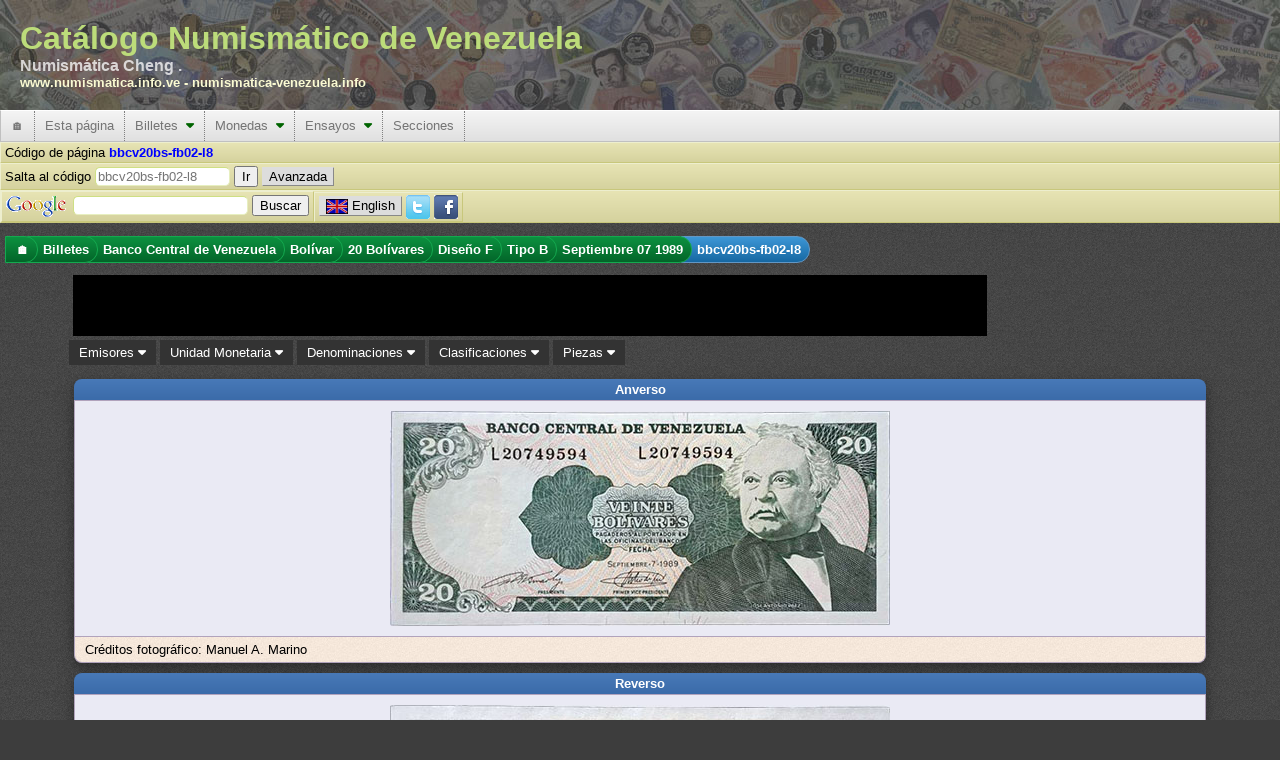

--- FILE ---
content_type: text/html; charset=utf-8
request_url: https://www.numismatica.info.ve/es/billetes/bbcv20bs-fb02-l8.htm
body_size: 15235
content:
<!DOCTYPE html PUBLIC "-//W3C//DTD XHTML 1.0 Transitional//EN" "http://www.w3.org/TR/xhtml1/DTD/xhtml1-transitional.dtd">
<html xmlns="http://www.w3.org/1999/xhtml" xml:lang="es" lang="es">
    <head>
        <title>Pieza bbcv20bs-fb02-l8 : Billete de 20  Bolívares : Fecha Septiembre 07 1989 : Banco Central de Venezuela</title>
        <meta http-equiv="Content-Type" content="text/html; charset=utf-8" />
        <meta http-equiv="Content-Language" content="es_VE" />
        <meta name="description" content="Información acerca  Billetes del Banco Central de Venezuela con denominación 20  Bolívares, Código Pieza bbcv20bs-fb02-l8, clasificado como Diseño F, Tipo B" />
        <meta name="keywords" content="Billetes, Banco Central de Venezuela, 20  Bolívares, Diseño F Tipo B, bbcv20bs-fb02-l8" />
        <meta name="Author" content="Catálogo Numismático de Venezuela" />
        <meta name="copyright" content="Copyright 2002-2026 Catálogo Numismático de Venezuela, All Rights Reserved" />
        <meta name="Googlebot" content="all" />
        <meta name="rating" content="GENERAL" />
        <meta name="revisit-after" content="5 days" />
        <meta http-equiv="Vary" content="Content-language" />
        <meta http-equiv="PICS-Label" content='(PICS-1.1 "http://vancouver-webpages.com/VWP1.0/" l gen true comment "VWP1.0" on "2010.06.26T23:301700" for "https://www.numismatica.info.ve" r (Gam -1 V 0 Env 0 SF 0 Com 1 Can 0 Edu -1 S 0 P 1 Tol 0 MC -1 ))' />
        <meta http-equiv="imagetoolbar" content="no" />
        <meta name="Language" content="spanish" />
        <link rel="home" href="/es/index.htm" />
        <link rel="copyright" href="/es/copyright.htm" />
        <link rel="icon" href="/favicon.ico" type="image/x-icon" />
        <link rel="meta" href="/labels.rdf" type="application/rdf+xml" title="ICRA labels" />
        <link rel="search" type="application/opensearchdescription+xml" title="Catálogo Numismático de Venezuela" href="/es/buscar/os.xml" />
        <!--[if IE 6]><style type="text/css">@import "/css/IE60Fixes.min.css";</style><![endif]-->
        <!--[if IE 7]><style type="text/css">@import "/css/IE70Fixes.min.css";</style><![endif]-->
        <script type="65dd3181c261bab1e0997deb-text/javascript">var lang="es";</script>

        <link rel="alternate" href="https://www.numismatica.info.ve/en/banknotes/bbcv20bs-fb02-l8.htm" hreflang="en" lang="en" xml:lang="en" />
        <link rel="alternate" href="https://www.numismatica.info.ve/es/billetes/bbcv20bs-fb02-l8.htm" hreflang="es" lang="es" xml:lang="es" />
        <meta property="og:description" content="Información acerca  Billetes del Banco Central de Venezuela con denominación 20  Bolívares, Código Pieza bbcv20bs-fb02-l8, clasificado como Diseño F, Tipo B" />
        <meta property="og:image" content="https://www.numismatica.info.ve/data/photos/b/bcv/20bs/bbcv20bs-fb02-l8_a-n-c-1.jpg" />
        <meta property="og:title" content="Pieza bbcv20bs-fb02-l8 : Billete de 20  Bol&iacute;vares : Fecha Septiembre 07 1989 : Banco Central de Venezuela" />
        <meta property="og:type" content="website" />
        <meta property="og:url" content="https://www.numismatica.info.ve/es/billetes/bbcv20bs-fb02-l8.htm" />

        <meta property="twitter:card" content="summary_large_image" />
        <meta property="twitter:description" content="Información acerca  Billetes del Banco Central de Venezuela con denominación 20  Bolívares, Código Pieza bbcv20bs-fb02-l8, clasificado como Diseño F, Tipo B" />
        <meta property="twitter:site" content="@numismatica_ve" />
        <meta property="twitter:title" content="Pieza bbcv20bs-fb02-l8 : Billete de 20  Bol&iacute;vares : Fecha Septiembre 07 1989 : Banco Central de Venezuela" />

        <meta property="fb:pages" content="392939094086117,1674940426108365" />

        <script type="65dd3181c261bab1e0997deb-text/javascript" src="https://code.jquery.com/jquery-3.6.3.min.js" integrity="sha256-pvPw+upLPUjgMXY0G+8O0xUf+/Im1MZjXxxgOcBQBXU=" crossorigin="anonymous"></script>
        <script type="65dd3181c261bab1e0997deb-text/javascript" src=" https://code.jquery.com/ui/1.13.2/jquery-ui.min.js" integrity="sha256-lSjKY0/srUM9BE3dPm+c4fBo1dky2v27Gdjm2uoZaL0=" crossorigin="anonymous"></script>
        <script type="65dd3181c261bab1e0997deb-text/javascript" src="/js/site/jquery.ui.autocomplete.html.min.js"></script>
        <script type="65dd3181c261bab1e0997deb-text/javascript" src="/js/site/numismatica.min.js" async="async"></script>

        <link href="/css/numismatica.min.css" rel="stylesheet" type="text/css" />
        <link href="https://cdnjs.cloudflare.com/ajax/libs/font-awesome/6.3.0/css/all.min.css" rel="stylesheet" type="text/css" />
        <link href="https://code.jquery.com/ui/1.13.2/themes/base/jquery-ui.min.css" rel="stylesheet" type="text/css" />
        <link href="/css/page.min.css" rel="stylesheet" type="text/css" />
        <link href="/css/screen.min.css" rel="stylesheet" type="text/css" media="screen" />
        <link href="/css/amazon.min.css" rel="stylesheet" type="text/css" media="screen" />
        <link href="/css/print.min.css" rel="stylesheet" type="text/css" media="print" />

        <link rel="canonical" href="https://www.numismatica.info.ve/es/billetes/bbcv20bs-fb02-l8.htm"/>

<meta name="viewport" content="width=device-width, initial-scale=1" />
        <!--[if gt IE 6]><link href="/css/print.min.css" rel="alternate stylesheet" type="text/css" media="print" /><![endif]-->
        </head>
    <body>
        <div id="fb-root"></div>
        <script type="65dd3181c261bab1e0997deb-text/javascript" async defer crossorigin="anonymous" src="https://connect.facebook.net/es_LA/sdk.js#xfbml=1&version=v3.3"></script>
        <!-- Google tag (gtag.js) -->
        <script async src="https://www.googletagmanager.com/gtag/js?id=G-Q8M02XWKK1" type="65dd3181c261bab1e0997deb-text/javascript"></script>
        <script type="65dd3181c261bab1e0997deb-text/javascript">
          window.dataLayer = window.dataLayer || [];
          function gtag(){dataLayer.push(arguments);}
          gtag('js', new Date());

          gtag('config', 'G-Q8M02XWKK1');
</script>        <script type="65dd3181c261bab1e0997deb-text/javascript">
        //<![CDATA[ 

        $(document).ready(function(){
            $(document).bind("contextmenu",function(e){
                if(e.target.nodeName == 'IMG'){
                    //context menu attempt on top of an image element
                    return false;
                }
            });
    
            $('img').on('dragstart', function(event) { event.preventDefault(); });
        });

        //]]>  
        </script>
        <script type="65dd3181c261bab1e0997deb-text/javascript">!function(d,s,id){var js,fjs=d.getElementsByTagName(s)[0];if(!d.getElementById(id)){js=d.createElement(s);js.id=id;js.src="https://platform.twitter.com/widgets.js";fjs.parentNode.insertBefore(js,fjs);}}(document,"script","twitter-wjs");</script>

        <div id="web-f" >
            <div id="gh">
                Catálogo Numismático de Venezuela<div id="header-aka">Numismática Cheng .</div><div id="header-urls"><a href="https://www.numismatica.info.ve">www.numismatica.info.ve</a> - <a href="https://numismatica-venezuela.info">numismatica-venezuela.info</a></div></span>                    
            </div>
            <nav id="web-m">
                <label for="drop" class="toggle">&#9776;</label>
                <input type="checkbox" id="drop" />

                <ul class="menu"> <!-- getOutputTopMenu outputHeader -->
                    <li><a href="/es/index.htm" title="Página inicial">&#127968;</a></li>
                    <li>
                        <label for="drop-1c01fd85dad8231ebf7a986d8dea3a5b" class="toggle">Esta página <i class="fa fa-caret-down"></i></label>
                        <a>Esta página</a>    <input type="checkbox" id="drop-1c01fd85dad8231ebf7a986d8dea3a5b" />
                        <ul> <!-- generateTopMenu getOutputTopMenu -->
                            <li>
                                <label for="drop-816b0a6351f5db749e984e56615ba978" class="toggle">Novedades <i class="fa fa-caret-down"></i></label>
                                <a href="/es/novedades/index.htm" title="Cambios realizados en el portal">Novedades&nbsp;&nbsp;<i class="caret-sm fa fa-caret-right"></i></a>
                                <input type="checkbox" id="drop-816b0a6351f5db749e984e56615ba978" />
                                <ul> <!-- generateTopMenu generateTopMenu -->
                                    <li><a href="/es/novedades/index.htm" title="Cambios realizados en el portal">Portal</a></li>
                                    <li><a href="/es/novedades/fotos.htm" title="Actualizaciones de imágenes">Imágenes</a></li>
                                </ul>
                            </li>
                            <li><a href="/es/contacto/index.htm" title="Contacto al webmaster">Contacto</a></li>
                            <li><a href="/es/agradecimientos.htm" title="Agradecimientos a personas e instituciones que colaboran con el portal">Agradecimientos</a></li>
                            <li><a href="/es/investigacion.htm" title="Detalles de las investigaciones que se realiza para actualizar la información">Investigaciones</a></li>
                            <li><a href="/es/mapa/index.htm" title="Mapa del sitio que permite ubicar más rápido alguna información">Mapa del sitio</a></li>
                            <li><a href="/es/terminos.htm" title="Términos de uso de la página">Términos de uso</a></li>
                            <li><a href="/es/acerca.htm" title="Información acerca del sitio y convenciones de lectura">Acerca del portal</a></li>
                        </ul>
                    </li>
                    <li>
                        <label for="drop-bdd3959190a348b0c879d32433190465" class="toggle">Billetes <i class="fa fa-caret-down"></i></label>
                        <a href="/es/billetes/index.htm" title="Información acerca de billetes emitidos en Venezuela">Billetes&nbsp;&nbsp;<i class="caret-mm fa fa-caret-down"></i></a>
                        <input type="checkbox" id="drop-bdd3959190a348b0c879d32433190465" />
                        <ul> <!-- generateTopMenu getOutputTopMenu -->
                            <li>
                                <label for="drop-f196538b33b8e47aef627441bc16a098" class="toggle">Banco Central de Venezuela <i class="fa fa-caret-down"></i></label>
                                <a href="/es/billetes/bbcv.htm" title="Billete del Banco Central de Venezuela">Banco Central de Venezuela&nbsp;&nbsp;<i class="caret-sm fa fa-caret-right"></i></a>
                                <input type="checkbox" id="drop-f196538b33b8e47aef627441bc16a098" />
                                <ul> <!-- generateTopMenu generateTopMenu -->
                                    <li>
                                        <label for="drop-c6ca13a7310db4325a117a97a53f57bf" class="toggle">Bolívar <i class="fa fa-caret-down"></i></label>
                                        <a href="/es/billetes/bbcv-bs.htm" title="Billete del Banco Central de Venezuela. Unidad monetaria Bolívar">Bolívar&nbsp;&nbsp;<i class="caret-sm fa fa-caret-right"></i></a>
                                        <input type="checkbox" id="drop-c6ca13a7310db4325a117a97a53f57bf" />
                                        <ul> <!-- generateTopMenu generateTopMenu -->
                                            <li><a href="/es/billetes/bbcv1bs.htm" title="">1  Bolívar</a></li>
                                            <li><a href="/es/billetes/bbcv2bs.htm" title="">2  Bolívares</a></li>
                                            <li><a href="/es/billetes/bbcv5bs.htm" title="">5  Bolívares</a></li>
                                            <li><a href="/es/billetes/bbcv10bs.htm" title="">10  Bolívares</a></li>
                                            <li><a href="/es/billetes/bbcv20bs.htm" title="">20  Bolívares</a></li>
                                            <li><a href="/es/billetes/bbcv50bs.htm" title="">50  Bolívares</a></li>
                                            <li><a href="/es/billetes/bbcv100bs.htm" title="">100  Bolívares</a></li>
                                            <li><a href="/es/billetes/bbcv500bs.htm" title="">500  Bolívares</a></li>
                                            <li><a href="/es/billetes/bbcv1000bs.htm" title="">1000  Bolívares</a></li>
                                            <li><a href="/es/billetes/bbcv2000bs.htm" title="">2000 Bolívares</a></li>
                                            <li><a href="/es/billetes/bbcv5000bs.htm" title="">5000 Bolívares</a></li>
                                            <li><a href="/es/billetes/bbcv10000bs.htm" title="">10.000 Bolívares</a></li>
                                            <li><a href="/es/billetes/bbcv20000bs.htm" title="">20.000 Bolívares</a></li>
                                            <li><a href="/es/billetes/bbcv50000bs.htm" title="">50.000 Bolívares</a></li>
                                        </ul>
                                    </li>
                                    <li>
                                        <label for="drop-17bc79a3f2c8afc1b47c9363c7b08e3e" class="toggle">Bolívar Digital <i class="fa fa-caret-down"></i></label>
                                        <a href="/es/billetes/bbcv-bsd.htm" title="Billete del Banco Central de Venezuela. Unidad monetaria Bolívar Digital">Bolívar Digital&nbsp;&nbsp;<i class="caret-sm fa fa-caret-right"></i></a>
                                        <input type="checkbox" id="drop-17bc79a3f2c8afc1b47c9363c7b08e3e" />
                                        <ul> <!-- generateTopMenu generateTopMenu -->
                                            <li><a href="/es/billetes/bbcv5bsd.htm" title="">5  Bolívares Digitales</a></li>
                                            <li><a href="/es/billetes/bbcv10bsd.htm" title="">10  Bolívares Digitales</a></li>
                                            <li><a href="/es/billetes/bbcv20bsd.htm" title="">20  Bolívares Digitales</a></li>
                                            <li><a href="/es/billetes/bbcv50bsd.htm" title="">50  Bolívares Digitales</a></li>
                                            <li><a href="/es/billetes/bbcv100bsd.htm" title="">100  Bolívares Digitales</a></li>
                                            <li><a href="/es/billetes/bbcv200bsd.htm" title="">200  Bolívares Digitales</a></li>
                                            <li><a href="/es/billetes/bbcv500bsd.htm" title="">500  Bolívares Digitales</a></li>
                                        </ul>
                                    </li>
                                    <li>
                                        <label for="drop-8984a14c8d3212b1b84a81c4a32e2bf0" class="toggle">Bolívar Fuerte <i class="fa fa-caret-down"></i></label>
                                        <a href="/es/billetes/bbcv-bsf.htm" title="Billete del Banco Central de Venezuela. Unidad monetaria Bolívar Fuerte">Bolívar Fuerte&nbsp;&nbsp;<i class="caret-sm fa fa-caret-right"></i></a>
                                        <input type="checkbox" id="drop-8984a14c8d3212b1b84a81c4a32e2bf0" />
                                        <ul> <!-- generateTopMenu generateTopMenu -->
                                            <li><a href="/es/billetes/bbcv2bsf.htm" title="">2  Bolívares Fuertes</a></li>
                                            <li><a href="/es/billetes/bbcv5bsf.htm" title="">5  Bolívares Fuertes</a></li>
                                            <li><a href="/es/billetes/bbcv10bsf.htm" title="">10  Bolívares Fuertes</a></li>
                                            <li><a href="/es/billetes/bbcv20bsf.htm" title="">20  Bolívares Fuertes</a></li>
                                            <li><a href="/es/billetes/bbcv50bsf.htm" title="">50  Bolívares Fuertes</a></li>
                                            <li><a href="/es/billetes/bbcv100bsf.htm" title="">100  Bolívares Fuertes</a></li>
                                            <li><a href="/es/billetes/bbcv500bsf.htm" title="">500  Bolívares Fuertes</a></li>
                                            <li><a href="/es/billetes/bbcv1000bsf.htm" title="">1000  Bolívares Fuertes</a></li>
                                            <li><a href="/es/billetes/bbcv2000bsf.htm" title="">2000 Bolívares Fuertes</a></li>
                                            <li><a href="/es/billetes/bbcv5000bsf.htm" title="">5000 Bolívares Fuertes</a></li>
                                            <li><a href="/es/billetes/bbcv10000bsf.htm" title="">10.000 Bolívares Fuertes</a></li>
                                            <li><a href="/es/billetes/bbcv20000bsf.htm" title="">20.000 Bolívares Fuertes</a></li>
                                            <li><a href="/es/billetes/bbcv100000bsf.htm" title="">100.000 Bolívares Fuertes</a></li>
                                        </ul>
                                    </li>
                                    <li>
                                        <label for="drop-42b75d41b0689fbd35f25ee59e39f66e" class="toggle">Bolívar Soberano <i class="fa fa-caret-down"></i></label>
                                        <a href="/es/billetes/bbcv-bss.htm" title="Billete del Banco Central de Venezuela. Unidad monetaria Bolívar Soberano">Bolívar Soberano&nbsp;&nbsp;<i class="caret-sm fa fa-caret-right"></i></a>
                                        <input type="checkbox" id="drop-42b75d41b0689fbd35f25ee59e39f66e" />
                                        <ul> <!-- generateTopMenu generateTopMenu -->
                                            <li><a href="/es/billetes/bbcv2bss.htm" title="">2  Bolívares Soberanos</a></li>
                                            <li><a href="/es/billetes/bbcv5bss.htm" title="">5  Bolívares Soberanos</a></li>
                                            <li><a href="/es/billetes/bbcv10bss.htm" title="">10  Bolívares Soberanos</a></li>
                                            <li><a href="/es/billetes/bbcv20bss.htm" title="">20  Bolívares Soberanos</a></li>
                                            <li><a href="/es/billetes/bbcv50bss.htm" title="">50  Bolívares Soberanos</a></li>
                                            <li><a href="/es/billetes/bbcv100bss.htm" title="">100  Bolívares Soberanos</a></li>
                                            <li><a href="/es/billetes/bbcv200bss.htm" title="">200  Bolívares Soberanos</a></li>
                                            <li><a href="/es/billetes/bbcv500bss.htm" title="">500  Bolívares Soberanos</a></li>
                                            <li><a href="/es/billetes/bbcv10000bss.htm" title="">10.000 Bolívares Soberanos</a></li>
                                            <li><a href="/es/billetes/bbcv20000bss.htm" title="">20.000 Bolívares Soberanos</a></li>
                                            <li><a href="/es/billetes/bbcv50000bss.htm" title="">50.000 Bolívares Soberanos</a></li>
                                            <li><a href="/es/billetes/bbcv200000bss.htm" title="">200.000 Bolívares Soberanos</a></li>
                                            <li><a href="/es/billetes/bbcv500000bss.htm" title="">500.000 Bolívares Soberanos</a></li>
                                            <li><a href="/es/billetes/bbcv1000000bss.htm" title="">1.000.000 Bolívares Soberanos</a></li>
                                        </ul>
                                    </li>
                                </ul>
                            </li>
                            <li>
                                <label for="drop-7f062ee853ae915610f7aceee621baad" class="toggle">Banco Caracas <i class="fa fa-caret-down"></i></label>
                                <a href="/es/billetes/bbc.htm" title="Billete del Banco Caracas">Banco Caracas&nbsp;&nbsp;<i class="caret-sm fa fa-caret-right"></i></a>
                                <input type="checkbox" id="drop-7f062ee853ae915610f7aceee621baad" />
                                <ul> <!-- generateTopMenu generateTopMenu -->
                                    <li>
                                        <label for="drop-a45b0526dbd09dd2ecbb8061085b5d16" class="toggle">Bolívar <i class="fa fa-caret-down"></i></label>
                                        <a href="/es/billetes/bbc-bs.htm" title="Billete del Banco Caracas. Unidad monetaria Bolívar">Bolívar&nbsp;&nbsp;<i class="caret-sm fa fa-caret-right"></i></a>
                                        <input type="checkbox" id="drop-a45b0526dbd09dd2ecbb8061085b5d16" />
                                        <ul> <!-- generateTopMenu generateTopMenu -->
                                            <li><a href="/es/billetes/bbc10bs.htm" title="">10  Bolívares</a></li>
                                            <li><a href="/es/billetes/bbc20bs.htm" title="">20  Bolívares</a></li>
                                            <li><a href="/es/billetes/bbc100bs.htm" title="">100  Bolívares</a></li>
                                            <li><a href="/es/billetes/bbc400bs.htm" title="">400  Bolívares</a></li>
                                            <li><a href="/es/billetes/bbc800bs.htm" title="">800  Bolívares</a></li>
                                        </ul>
                                    </li>
                                </ul>
                            </li>
                            <li>
                                <label for="drop-56d6d564c85032e7524efdf8bd8effb7" class="toggle">Banco Colonial Británico <i class="fa fa-caret-down"></i></label>
                                <a href="/es/billetes/bbcb.htm" title="Billete del Banco Colonial Británico">Banco Colonial Británico&nbsp;&nbsp;<i class="caret-sm fa fa-caret-right"></i></a>
                                <input type="checkbox" id="drop-56d6d564c85032e7524efdf8bd8effb7" />
                                <ul> <!-- generateTopMenu generateTopMenu -->
                                    <li>
                                        <label for="drop-f182c96831629e85fd55863687b079d4" class="toggle">Peso Fuerte <i class="fa fa-caret-down"></i></label>
                                        <a href="/es/billetes/bbcb-p.htm" title="Billete del Banco Colonial Británico. Unidad monetaria Peso Fuerte">Peso Fuerte&nbsp;&nbsp;<i class="caret-sm fa fa-caret-right"></i></a>
                                        <input type="checkbox" id="drop-f182c96831629e85fd55863687b079d4" />
                                        <ul> <!-- generateTopMenu generateTopMenu -->
                                            <li><a href="/es/billetes/bbcb50ps.htm" title="">50  Pesos sencillos</a></li>
                                        </ul>
                                    </li>
                                </ul>
                            </li>
                            <li>
                                <label for="drop-8b3727e98f9ab17af525d350b62b7cda" class="toggle">Banco Comercial <i class="fa fa-caret-down"></i></label>
                                <a href="/es/billetes/bbcc.htm" title="Billete del Banco Comercial">Banco Comercial&nbsp;&nbsp;<i class="caret-sm fa fa-caret-right"></i></a>
                                <input type="checkbox" id="drop-8b3727e98f9ab17af525d350b62b7cda" />
                                <ul> <!-- generateTopMenu generateTopMenu -->
                                    <li>
                                        <label for="drop-8d6712d6f082277fe71b787ef39e6edd" class="toggle">Bolívar <i class="fa fa-caret-down"></i></label>
                                        <a href="/es/billetes/bbcc-bs.htm" title="Billete del Banco Comercial. Unidad monetaria Bolívar">Bolívar&nbsp;&nbsp;<i class="caret-sm fa fa-caret-right"></i></a>
                                        <input type="checkbox" id="drop-8d6712d6f082277fe71b787ef39e6edd" />
                                        <ul> <!-- generateTopMenu generateTopMenu -->
                                            <li><a href="/es/billetes/bbcc20bs.htm" title="">20  Bolívares</a></li>
                                            <li><a href="/es/billetes/bbcc50bs.htm" title="">50  Bolívares</a></li>
                                            <li><a href="/es/billetes/bbcc100bs.htm" title="">100  Bolívares</a></li>
                                            <li><a href="/es/billetes/bbcc500bs.htm" title="">500  Bolívares</a></li>
                                            <li><a href="/es/billetes/bbcc1000bs.htm" title="">1000  Bolívares</a></li>
                                        </ul>
                                    </li>
                                </ul>
                            </li>
                            <li>
                                <label for="drop-ce7e60e868c9ef586ffb9d054c4df1fb" class="toggle">Banco Comercial de Maracaibo <i class="fa fa-caret-down"></i></label>
                                <a href="/es/billetes/bbcm.htm" title="Billete del Banco Comercial de Maracaibo">Banco Comercial de Maracaibo&nbsp;&nbsp;<i class="caret-sm fa fa-caret-right"></i></a>
                                <input type="checkbox" id="drop-ce7e60e868c9ef586ffb9d054c4df1fb" />
                                <ul> <!-- generateTopMenu generateTopMenu -->
                                    <li>
                                        <label for="drop-fe3429024d4b9a70ed619192cabf3eb8" class="toggle">Bolívar <i class="fa fa-caret-down"></i></label>
                                        <a href="/es/billetes/bbcm-bs.htm" title="Billete del Banco Comercial de Maracaibo. Unidad monetaria Bolívar">Bolívar&nbsp;&nbsp;<i class="caret-sm fa fa-caret-right"></i></a>
                                        <input type="checkbox" id="drop-fe3429024d4b9a70ed619192cabf3eb8" />
                                        <ul> <!-- generateTopMenu generateTopMenu -->
                                            <li><a href="/es/billetes/bbcm10bs.htm" title="">10  Bolívares</a></li>
                                            <li><a href="/es/billetes/bbcm20bs.htm" title="">20  Bolívares</a></li>
                                            <li><a href="/es/billetes/bbcm100bs.htm" title="">100  Bolívares</a></li>
                                        </ul>
                                    </li>
                                </ul>
                            </li>
                            <li>
                                <label for="drop-c7d357c987e89d51b3989b14dded3ef7" class="toggle">Banco de Carabobo <i class="fa fa-caret-down"></i></label>
                                <a href="/es/billetes/bbdc.htm" title="Billete del Banco de Carabobo">Banco de Carabobo&nbsp;&nbsp;<i class="caret-sm fa fa-caret-right"></i></a>
                                <input type="checkbox" id="drop-c7d357c987e89d51b3989b14dded3ef7" />
                                <ul> <!-- generateTopMenu generateTopMenu -->
                                    <li>
                                        <label for="drop-771042c7ef3b97d93957ae4b8258b279" class="toggle">Bolívar <i class="fa fa-caret-down"></i></label>
                                        <a href="/es/billetes/bbdc-bs.htm" title="Billete del Banco de Carabobo. Unidad monetaria Bolívar">Bolívar&nbsp;&nbsp;<i class="caret-sm fa fa-caret-right"></i></a>
                                        <input type="checkbox" id="drop-771042c7ef3b97d93957ae4b8258b279" />
                                        <ul> <!-- generateTopMenu generateTopMenu -->
                                            <li><a href="/es/billetes/bbdc20bs.htm" title="">20  Bolívares</a></li>
                                            <li><a href="/es/billetes/bbdc30bs.htm" title="">30  Bolívares</a></li>
                                            <li><a href="/es/billetes/bbdc100bs.htm" title="">100  Bolívares</a></li>
                                            <li><a href="/es/billetes/bbdc500bs.htm" title="">500  Bolívares</a></li>
                                        </ul>
                                    </li>
                                </ul>
                            </li>
                            <li>
                                <label for="drop-f653e6f36cfe9c6acdcef42808dc0de5" class="toggle">Banco de Carácas <i class="fa fa-caret-down"></i></label>
                                <a href="/es/billetes/bbdccs.htm" title="Billete del Banco de Carácas">Banco de Carácas&nbsp;&nbsp;<i class="caret-sm fa fa-caret-right"></i></a>
                                <input type="checkbox" id="drop-f653e6f36cfe9c6acdcef42808dc0de5" />
                                <ul> <!-- generateTopMenu generateTopMenu -->
                                    <li>
                                        <label for="drop-be7a176e45abb68db70068ec662883a8" class="toggle">Bolívar <i class="fa fa-caret-down"></i></label>
                                        <a href="/es/billetes/bbdccs-bs.htm" title="Billete del Banco de Carácas. Unidad monetaria Bolívar">Bolívar&nbsp;&nbsp;<i class="caret-sm fa fa-caret-right"></i></a>
                                        <input type="checkbox" id="drop-be7a176e45abb68db70068ec662883a8" />
                                        <ul> <!-- generateTopMenu generateTopMenu -->
                                            <li><a href="/es/billetes/bbdccs20bs.htm" title="">20  Bolívares</a></li>
                                            <li><a href="/es/billetes/bbdccs100bs.htm" title="">100  Bolívares</a></li>
                                            <li><a href="/es/billetes/bbdccs500bs.htm" title="">500  Bolívares</a></li>
                                            <li><a href="/es/billetes/bbdccs1000bs.htm" title="">1000  Bolívares</a></li>
                                        </ul>
                                    </li>
                                    <li>
                                        <label for="drop-5773cd4c626625bc85eb41ca413f2916" class="toggle">Venezolano <i class="fa fa-caret-down"></i></label>
                                        <a href="/es/billetes/bbdccs-v.htm" title="Billete del Banco de Carácas. Unidad monetaria Venezolano">Venezolano&nbsp;&nbsp;<i class="caret-sm fa fa-caret-right"></i></a>
                                        <input type="checkbox" id="drop-5773cd4c626625bc85eb41ca413f2916" />
                                        <ul> <!-- generateTopMenu generateTopMenu -->
                                            <li><a href="/es/billetes/bbdccs5v.htm" title="">5  Venezolanos</a></li>
                                            <li><a href="/es/billetes/bbdccs20v.htm" title="">20  Venezolanos</a></li>
                                            <li><a href="/es/billetes/bbdccs100v.htm" title="">100  Venezolanos</a></li>
                                        </ul>
                                    </li>
                                </ul>
                            </li>
                            <li>
                                <label for="drop-5200c6b1f10e0e18d52d6a9c42eca797" class="toggle">Banco de Londres y Venezuela <i class="fa fa-caret-down"></i></label>
                                <a href="/es/billetes/bblvl.htm" title="Billete del Banco de Londres y Venezuela">Banco de Londres y Venezuela&nbsp;&nbsp;<i class="caret-sm fa fa-caret-right"></i></a>
                                <input type="checkbox" id="drop-5200c6b1f10e0e18d52d6a9c42eca797" />
                                <ul> <!-- generateTopMenu generateTopMenu -->
                                    <li>
                                        <label for="drop-8c104618e1f8b564b0dda6bba5947465" class="toggle">Peso Fuerte <i class="fa fa-caret-down"></i></label>
                                        <a href="/es/billetes/bblvl-p.htm" title="Billete del Banco de Londres y Venezuela. Unidad monetaria Peso Fuerte">Peso Fuerte&nbsp;&nbsp;<i class="caret-sm fa fa-caret-right"></i></a>
                                        <input type="checkbox" id="drop-8c104618e1f8b564b0dda6bba5947465" />
                                        <ul> <!-- generateTopMenu generateTopMenu -->
                                            <li><a href="/es/billetes/bblvl5ps.htm" title="">5  Pesos sencillos</a></li>
                                        </ul>
                                    </li>
                                </ul>
                            </li>
                            <li>
                                <label for="drop-61f0bbbe7611f0ceeb164db84b572959" class="toggle">Banco de Maracaibo <i class="fa fa-caret-down"></i></label>
                                <a href="/es/billetes/bbdm.htm" title="Billete del Banco de Maracaibo">Banco de Maracaibo&nbsp;&nbsp;<i class="caret-sm fa fa-caret-right"></i></a>
                                <input type="checkbox" id="drop-61f0bbbe7611f0ceeb164db84b572959" />
                                <ul> <!-- generateTopMenu generateTopMenu -->
                                    <li>
                                        <label for="drop-ea9190039bf6a4b663cea21f32501b38" class="toggle">Bolívar <i class="fa fa-caret-down"></i></label>
                                        <a href="/es/billetes/bbdm-bs.htm" title="Billete del Banco de Maracaibo. Unidad monetaria Bolívar">Bolívar&nbsp;&nbsp;<i class="caret-sm fa fa-caret-right"></i></a>
                                        <input type="checkbox" id="drop-ea9190039bf6a4b663cea21f32501b38" />
                                        <ul> <!-- generateTopMenu generateTopMenu -->
                                            <li><a href="/es/billetes/bbdm10bs.htm" title="">10  Bolívares</a></li>
                                            <li><a href="/es/billetes/bbdm20bs.htm" title="">20  Bolívares</a></li>
                                            <li><a href="/es/billetes/bbdm40bs.htm" title="">40  Bolívares</a></li>
                                            <li><a href="/es/billetes/bbdm50bs.htm" title="">50  Bolívares</a></li>
                                            <li><a href="/es/billetes/bbdm100bs.htm" title="">100  Bolívares</a></li>
                                            <li><a href="/es/billetes/bbdm200bs.htm" title="">200  Bolívares</a></li>
                                            <li><a href="/es/billetes/bbdm400bs.htm" title="">400  Bolívares</a></li>
                                            <li><a href="/es/billetes/bbdm500bs.htm" title="">500  Bolívares</a></li>
                                        </ul>
                                    </li>
                                </ul>
                            </li>
                            <li>
                                <label for="drop-750b6b33380e68f1207c7588dd0264bf" class="toggle">Banco de Venezuela <i class="fa fa-caret-down"></i></label>
                                <a href="/es/billetes/bbdv.htm" title="Billete del Banco de Venezuela">Banco de Venezuela&nbsp;&nbsp;<i class="caret-sm fa fa-caret-right"></i></a>
                                <input type="checkbox" id="drop-750b6b33380e68f1207c7588dd0264bf" />
                                <ul> <!-- generateTopMenu generateTopMenu -->
                                    <li>
                                        <label for="drop-46521d4be7774de8509008413e216d94" class="toggle">Bolívar <i class="fa fa-caret-down"></i></label>
                                        <a href="/es/billetes/bbdv-bs.htm" title="Billete del Banco de Venezuela. Unidad monetaria Bolívar">Bolívar&nbsp;&nbsp;<i class="caret-sm fa fa-caret-right"></i></a>
                                        <input type="checkbox" id="drop-46521d4be7774de8509008413e216d94" />
                                        <ul> <!-- generateTopMenu generateTopMenu -->
                                            <li><a href="/es/billetes/bbdv20bs.htm" title="">20  Bolívares</a></li>
                                            <li><a href="/es/billetes/bbdv40bs.htm" title="">40  Bolívares</a></li>
                                            <li><a href="/es/billetes/bbdv50bs.htm" title="">50  Bolívares</a></li>
                                            <li><a href="/es/billetes/bbdv100bs.htm" title="">100  Bolívares</a></li>
                                            <li><a href="/es/billetes/bbdv500bs.htm" title="">500  Bolívares</a></li>
                                            <li><a href="/es/billetes/bbdv1000bs.htm" title="">1000  Bolívares</a></li>
                                        </ul>
                                    </li>
                                </ul>
                            </li>
                            <li>
                                <label for="drop-cf953cdd861e1c2a8b909a8590e8c75e" class="toggle">Banco de Venezuela (primero) <i class="fa fa-caret-down"></i></label>
                                <a href="/es/billetes/bbv.htm" title="Billete del Banco de Venezuela (primero)">Banco de Venezuela (primero)&nbsp;&nbsp;<i class="caret-sm fa fa-caret-right"></i></a>
                                <input type="checkbox" id="drop-cf953cdd861e1c2a8b909a8590e8c75e" />
                                <ul> <!-- generateTopMenu generateTopMenu -->
                                    <li>
                                        <label for="drop-ee4c1bfa260a7cabe9b6ea5184dfcd44" class="toggle">Peso Fuerte <i class="fa fa-caret-down"></i></label>
                                        <a href="/es/billetes/bbv-p.htm" title="Billete del Banco de Venezuela (primero). Unidad monetaria Peso Fuerte">Peso Fuerte&nbsp;&nbsp;<i class="caret-sm fa fa-caret-right"></i></a>
                                        <input type="checkbox" id="drop-ee4c1bfa260a7cabe9b6ea5184dfcd44" />
                                        <ul> <!-- generateTopMenu generateTopMenu -->
                                            <li><a href="/es/billetes/bbv8r.htm" title="">8  Reales</a></li>
                                            <li><a href="/es/billetes/bbv50p.htm" title="">50  Pesos Fuertes</a></li>
                                            <li><a href="/es/billetes/bbv100p.htm" title="">100  Pesos Fuertes</a></li>
                                        </ul>
                                    </li>
                                </ul>
                            </li>
                            <li>
                                <label for="drop-4884cfa8297c2d47b79b877ba8d7fd67" class="toggle">Banco Mercantil y Agrícola <i class="fa fa-caret-down"></i></label>
                                <a href="/es/billetes/bbma.htm" title="Billete del Banco Mercantil y Agrícola">Banco Mercantil y Agrícola&nbsp;&nbsp;<i class="caret-sm fa fa-caret-right"></i></a>
                                <input type="checkbox" id="drop-4884cfa8297c2d47b79b877ba8d7fd67" />
                                <ul> <!-- generateTopMenu generateTopMenu -->
                                    <li>
                                        <label for="drop-8e0a3dd51ee7c47c51062257ee45eea9" class="toggle">Bolívar <i class="fa fa-caret-down"></i></label>
                                        <a href="/es/billetes/bbma-bs.htm" title="Billete del Banco Mercantil y Agrícola. Unidad monetaria Bolívar">Bolívar&nbsp;&nbsp;<i class="caret-sm fa fa-caret-right"></i></a>
                                        <input type="checkbox" id="drop-8e0a3dd51ee7c47c51062257ee45eea9" />
                                        <ul> <!-- generateTopMenu generateTopMenu -->
                                            <li><a href="/es/billetes/bbma10bs.htm" title="">10  Bolívares</a></li>
                                            <li><a href="/es/billetes/bbma20bs.htm" title="">20  Bolívares</a></li>
                                            <li><a href="/es/billetes/bbma100bs.htm" title="">100  Bolívares</a></li>
                                        </ul>
                                    </li>
                                </ul>
                            </li>
                            <li>
                                <label for="drop-61133d565600a66b1f84b5438fd16caf" class="toggle">Banco Nacional de Venezuela <i class="fa fa-caret-down"></i></label>
                                <a href="/es/billetes/bbnv.htm" title="Billete del Banco Nacional de Venezuela">Banco Nacional de Venezuela&nbsp;&nbsp;<i class="caret-sm fa fa-caret-right"></i></a>
                                <input type="checkbox" id="drop-61133d565600a66b1f84b5438fd16caf" />
                                <ul> <!-- generateTopMenu generateTopMenu -->
                                    <li>
                                        <label for="drop-b126617181ad3a073f4a0aa9a8475576" class="toggle">Peso Fuerte <i class="fa fa-caret-down"></i></label>
                                        <a href="/es/billetes/bbnv-p.htm" title="Billete del Banco Nacional de Venezuela. Unidad monetaria Peso Fuerte">Peso Fuerte&nbsp;&nbsp;<i class="caret-sm fa fa-caret-right"></i></a>
                                        <input type="checkbox" id="drop-b126617181ad3a073f4a0aa9a8475576" />
                                        <ul> <!-- generateTopMenu generateTopMenu -->
                                            <li><a href="/es/billetes/bbnv5p.htm" title="">5  Pesos Fuertes</a></li>
                                            <li><a href="/es/billetes/bbnv20p.htm" title="">20  Pesos Fuertes</a></li>
                                            <li><a href="/es/billetes/bbnv100p.htm" title="">100  Pesos Fuertes</a></li>
                                            <li><a href="/es/billetes/bbnv500p.htm" title="">500  Pesos Fuertes</a></li>
                                        </ul>
                                    </li>
                                </ul>
                            </li>
                            <li>
                                <label for="drop-45880843d3a2cd5d2c97ab9ade72fb63" class="toggle">Banco Venezolano de Crédito <i class="fa fa-caret-down"></i></label>
                                <a href="/es/billetes/bbvc.htm" title="Billete del Banco Venezolano de Crédito">Banco Venezolano de Crédito&nbsp;&nbsp;<i class="caret-sm fa fa-caret-right"></i></a>
                                <input type="checkbox" id="drop-45880843d3a2cd5d2c97ab9ade72fb63" />
                                <ul> <!-- generateTopMenu generateTopMenu -->
                                    <li>
                                        <label for="drop-215bc553383701e3f907ef58795c7eac" class="toggle">Bolívar <i class="fa fa-caret-down"></i></label>
                                        <a href="/es/billetes/bbvc-bs.htm" title="Billete del Banco Venezolano de Crédito. Unidad monetaria Bolívar">Bolívar&nbsp;&nbsp;<i class="caret-sm fa fa-caret-right"></i></a>
                                        <input type="checkbox" id="drop-215bc553383701e3f907ef58795c7eac" />
                                        <ul> <!-- generateTopMenu generateTopMenu -->
                                            <li><a href="/es/billetes/bbvc10bs.htm" title="">10  Bolívares</a></li>
                                            <li><a href="/es/billetes/bbvc20bs.htm" title="">20  Bolívares</a></li>
                                            <li><a href="/es/billetes/bbvc100bs.htm" title="">100  Bolívares</a></li>
                                        </ul>
                                    </li>
                                </ul>
                            </li>
                            <li>
                                <label for="drop-b6ffc931af5e910ac18377d7ccfc9e5a" class="toggle">Compañía de Accionistas <i class="fa fa-caret-down"></i></label>
                                <a href="/es/billetes/bcda.htm" title="Billete de la Compañía de Accionistas">Compañía de Accionistas&nbsp;&nbsp;<i class="caret-sm fa fa-caret-right"></i></a>
                                <input type="checkbox" id="drop-b6ffc931af5e910ac18377d7ccfc9e5a" />
                                <ul> <!-- generateTopMenu generateTopMenu -->
                                    <li>
                                        <label for="drop-17ef65e73e030e53bd2e98d503d56171" class="toggle">Peso Fuerte <i class="fa fa-caret-down"></i></label>
                                        <a href="/es/billetes/bcda-p.htm" title="Billete de la Compañía de Accionistas. Unidad monetaria Peso Fuerte">Peso Fuerte&nbsp;&nbsp;<i class="caret-sm fa fa-caret-right"></i></a>
                                        <input type="checkbox" id="drop-17ef65e73e030e53bd2e98d503d56171" />
                                        <ul> <!-- generateTopMenu generateTopMenu -->
                                            <li><a href="/es/billetes/bcda5ps.htm" title="">5  Pesos sencillos</a></li>
                                            <li><a href="/es/billetes/bcda50ps.htm" title="">50  Pesos sencillos</a></li>
                                        </ul>
                                    </li>
                                </ul>
                            </li>
                            <li>
                                <label for="drop-d2b87c528d869401c5b509f817e84d3d" class="toggle">Compañía de Crédito <i class="fa fa-caret-down"></i></label>
                                <a href="/es/billetes/bcdc.htm" title="Billete de la Compañía de Crédito">Compañía de Crédito&nbsp;&nbsp;<i class="caret-sm fa fa-caret-right"></i></a>
                                <input type="checkbox" id="drop-d2b87c528d869401c5b509f817e84d3d" />
                                <ul> <!-- generateTopMenu generateTopMenu -->
                                    <li>
                                        <label for="drop-2f3f3b0bbb52690f7a095026114be341" class="toggle">Venezolano <i class="fa fa-caret-down"></i></label>
                                        <a href="/es/billetes/bcdc-v.htm" title="Billete de la Compañía de Crédito. Unidad monetaria Venezolano">Venezolano&nbsp;&nbsp;<i class="caret-sm fa fa-caret-right"></i></a>
                                        <input type="checkbox" id="drop-2f3f3b0bbb52690f7a095026114be341" />
                                        <ul> <!-- generateTopMenu generateTopMenu -->
                                            <li><a href="/es/billetes/bcdc5v.htm" title="">5  Venezolanos</a></li>
                                            <li><a href="/es/billetes/bcdc10v.htm" title="">10  Venezolanos</a></li>
                                            <li><a href="/es/billetes/bcdc50v.htm" title="">50  Venezolanos</a></li>
                                            <li><a href="/es/billetes/bcdc100v.htm" title="">100  Venezolanos</a></li>
                                        </ul>
                                    </li>
                                </ul>
                            </li>
                            <li>
                                <label for="drop-895c6dfea05dba3ba74913d8ffcc71d9" class="toggle">Distrito Federal <i class="fa fa-caret-down"></i></label>
                                <a href="/es/billetes/bdf.htm" title="Billete del Distrito Federal">Distrito Federal&nbsp;&nbsp;<i class="caret-sm fa fa-caret-right"></i></a>
                                <input type="checkbox" id="drop-895c6dfea05dba3ba74913d8ffcc71d9" />
                                <ul> <!-- generateTopMenu generateTopMenu -->
                                    <li>
                                        <label for="drop-7c3990a3a438fdcc5d6921942492f804" class="toggle">Peso Fuerte <i class="fa fa-caret-down"></i></label>
                                        <a href="/es/billetes/bdf-p.htm" title="Billete del Distrito Federal. Unidad monetaria Peso Fuerte">Peso Fuerte&nbsp;&nbsp;<i class="caret-sm fa fa-caret-right"></i></a>
                                        <input type="checkbox" id="drop-7c3990a3a438fdcc5d6921942492f804" />
                                        <ul> <!-- generateTopMenu generateTopMenu -->
                                            <li><a href="/es/billetes/bdf8r.htm" title="">8  Reales</a></li>
                                        </ul>
                                    </li>
                                </ul>
                            </li>
                            <li>
                                <label for="drop-2cbaee25f140da4b4b9d8cd3aca1c99b" class="toggle">Estado de Guayana <i class="fa fa-caret-down"></i></label>
                                <a href="/es/billetes/beg.htm" title="Billete del Estado de Guayana">Estado de Guayana&nbsp;&nbsp;<i class="caret-sm fa fa-caret-right"></i></a>
                                <input type="checkbox" id="drop-2cbaee25f140da4b4b9d8cd3aca1c99b" />
                                <ul> <!-- generateTopMenu generateTopMenu -->
                                    <li>
                                        <label for="drop-85fc6b2b004eee4ce4571d53c8d44f32" class="toggle">Bolívar <i class="fa fa-caret-down"></i></label>
                                        <a href="/es/billetes/beg-bs.htm" title="Billete del Estado de Guayana. Unidad monetaria Bolívar">Bolívar&nbsp;&nbsp;<i class="caret-sm fa fa-caret-right"></i></a>
                                        <input type="checkbox" id="drop-85fc6b2b004eee4ce4571d53c8d44f32" />
                                        <ul> <!-- generateTopMenu generateTopMenu -->
                                            <li><a href="/es/billetes/beg5bs.htm" title="">5  Bolívares</a></li>
                                            <li><a href="/es/billetes/beg10bs.htm" title="">10  Bolívares</a></li>
                                            <li><a href="/es/billetes/beg20bs.htm" title="">20  Bolívares</a></li>
                                            <li><a href="/es/billetes/beg40bs.htm" title="">40  Bolívares</a></li>
                                        </ul>
                                    </li>
                                    <li>
                                        <label for="drop-7ddb23deb73f4587a2ea56170273e363" class="toggle">Venezolano <i class="fa fa-caret-down"></i></label>
                                        <a href="/es/billetes/beg-v.htm" title="Billete del Estado de Guayana. Unidad monetaria Venezolano">Venezolano&nbsp;&nbsp;<i class="caret-sm fa fa-caret-right"></i></a>
                                        <input type="checkbox" id="drop-7ddb23deb73f4587a2ea56170273e363" />
                                        <ul> <!-- generateTopMenu generateTopMenu -->
                                            <li><a href="/es/billetes/beg50cv.htm" title="">50  Centavos</a></li>
                                            <li><a href="/es/billetes/beg1v.htm" title="">1  Venezolano</a></li>
                                            <li><a href="/es/billetes/beg2v.htm" title="">2  Venezolanos</a></li>
                                            <li><a href="/es/billetes/beg4v.htm" title="">4  Venezolanos</a></li>
                                            <li><a href="/es/billetes/beg8v.htm" title="">8  Venezolanos</a></li>
                                        </ul>
                                    </li>
                                </ul>
                            </li>
                            <li>
                                <label for="drop-6dce137fd2a0f12c4d1cb7407b62069b" class="toggle">Estados Unidos de Venezuela <i class="fa fa-caret-down"></i></label>
                                <a href="/es/billetes/beuv.htm" title="Billete de los Estados Unidos de Venezuela">Estados Unidos de Venezuela&nbsp;&nbsp;<i class="caret-sm fa fa-caret-right"></i></a>
                                <input type="checkbox" id="drop-6dce137fd2a0f12c4d1cb7407b62069b" />
                                <ul> <!-- generateTopMenu generateTopMenu -->
                                    <li>
                                        <label for="drop-06f1afe0e3c7d9a9b5fd8e8d527bfa53" class="toggle">Peso Fuerte <i class="fa fa-caret-down"></i></label>
                                        <a href="/es/billetes/beuv-p.htm" title="Billete de los Estados Unidos de Venezuela. Unidad monetaria Peso Fuerte">Peso Fuerte&nbsp;&nbsp;<i class="caret-sm fa fa-caret-right"></i></a>
                                        <input type="checkbox" id="drop-06f1afe0e3c7d9a9b5fd8e8d527bfa53" />
                                        <ul> <!-- generateTopMenu generateTopMenu -->
                                            <li><a href="/es/billetes/beuv2r.htm" title="">2  Reales</a></li>
                                            <li><a href="/es/billetes/beuv1p.htm" title="">1  Peso Fuerte</a></li>
                                            <li><a href="/es/billetes/beuv2p.htm" title="">2  Pesos Fuertes</a></li>
                                            <li><a href="/es/billetes/beuv4p.htm" title="">4  Pesos Fuertes</a></li>
                                            <li><a href="/es/billetes/beuv8p.htm" title="">8  Pesos Fuertes</a></li>
                                            <li><a href="/es/billetes/beuv16p.htm" title="">16  Pesos Fuertes</a></li>
                                        </ul>
                                    </li>
                                </ul>
                            </li>
                            <li>
                                <label for="drop-660abccc64ebd30838d8131cfaa93537" class="toggle">Ministerio de Sanidad y Asistencia Social <i class="fa fa-caret-down"></i></label>
                                <a href="/es/billetes/bmsas.htm" title="Billete del Ministerio de Sanidad y Asistencia Social">Ministerio de Sanidad y Asistencia Social&nbsp;&nbsp;<i class="caret-sm fa fa-caret-right"></i></a>
                                <input type="checkbox" id="drop-660abccc64ebd30838d8131cfaa93537" />
                                <ul> <!-- generateTopMenu generateTopMenu -->
                                    <li>
                                        <label for="drop-6c862d2a4066f670865a91ca35cff276" class="toggle">Bolívar <i class="fa fa-caret-down"></i></label>
                                        <a href="/es/billetes/bmsas-bs.htm" title="Billete del Ministerio de Sanidad y Asistencia Social. Unidad monetaria Bolívar">Bolívar&nbsp;&nbsp;<i class="caret-sm fa fa-caret-right"></i></a>
                                        <input type="checkbox" id="drop-6c862d2a4066f670865a91ca35cff276" />
                                        <ul> <!-- generateTopMenu generateTopMenu -->
                                            <li><a href="/es/billetes/bmsas25cts.htm" title="">25  Céntimos (Bolívar)</a></li>
                                            <li><a href="/es/billetes/bmsas50cts.htm" title="">50  Céntimos (Bolívar)</a></li>
                                            <li><a href="/es/billetes/bmsas1bs.htm" title="">1  Bolívar</a></li>
                                            <li><a href="/es/billetes/bmsas2bs.htm" title="">2  Bolívares</a></li>
                                            <li><a href="/es/billetes/bmsas5bs.htm" title="">5  Bolívares</a></li>
                                        </ul>
                                    </li>
                                </ul>
                            </li>
                            <li>
                                <label for="drop-2cdd237991c478c435b39db919263e81" class="toggle">República de Venezuela <i class="fa fa-caret-down"></i></label>
                                <a href="/es/billetes/brv.htm" title="Billete de la República de Venezuela">República de Venezuela&nbsp;&nbsp;<i class="caret-sm fa fa-caret-right"></i></a>
                                <input type="checkbox" id="drop-2cdd237991c478c435b39db919263e81" />
                                <ul> <!-- generateTopMenu generateTopMenu -->
                                    <li>
                                        <label for="drop-302ced2f68131af1eea18bb9af0ff8e4" class="toggle">Peso Fuerte <i class="fa fa-caret-down"></i></label>
                                        <a href="/es/billetes/brv-p.htm" title="Billete de la República de Venezuela. Unidad monetaria Peso Fuerte">Peso Fuerte&nbsp;&nbsp;<i class="caret-sm fa fa-caret-right"></i></a>
                                        <input type="checkbox" id="drop-302ced2f68131af1eea18bb9af0ff8e4" />
                                        <ul> <!-- generateTopMenu generateTopMenu -->
                                            <li><a href="/es/billetes/brv8r.htm" title="">8  Reales</a></li>
                                            <li><a href="/es/billetes/brv5ps.htm" title="">5  Pesos sencillos</a></li>
                                            <li><a href="/es/billetes/brv10ps.htm" title="">10  Pesos sencillos</a></li>
                                            <li><a href="/es/billetes/brv20ps.htm" title="">20  Pesos sencillos</a></li>
                                        </ul>
                                    </li>
                                </ul>
                            </li>
                            <li>
                                <label for="drop-93830d305beb015cc36d0d17b685c4b5" class="toggle">Tesorería <i class="fa fa-caret-down"></i></label>
                                <a href="/es/billetes/bbt.htm" title="Billete de Tesorería">Tesorería&nbsp;&nbsp;<i class="caret-sm fa fa-caret-right"></i></a>
                                <input type="checkbox" id="drop-93830d305beb015cc36d0d17b685c4b5" />
                                <ul> <!-- generateTopMenu generateTopMenu -->
                                    <li>
                                        <label for="drop-fc7182c00deae0c41d123ec0089224da" class="toggle">Peso Fuerte <i class="fa fa-caret-down"></i></label>
                                        <a href="/es/billetes/bbt-p.htm" title="Billete de Tesorería. Unidad monetaria Peso Fuerte">Peso Fuerte&nbsp;&nbsp;<i class="caret-sm fa fa-caret-right"></i></a>
                                        <input type="checkbox" id="drop-fc7182c00deae0c41d123ec0089224da" />
                                        <ul> <!-- generateTopMenu generateTopMenu -->
                                            <li><a href="/es/billetes/bbt10p.htm" title="">10  Pesos Fuertes</a></li>
                                            <li><a href="/es/billetes/bbt100p.htm" title="">100  Pesos Fuertes</a></li>
                                        </ul>
                                    </li>
                                </ul>
                            </li>
                        </ul>
                    </li>
                    <li>
                        <label for="drop-22f3efd03687a25612c3479d11bf087c" class="toggle">Monedas <i class="fa fa-caret-down"></i></label>
                        <a href="/es/monedas/index.htm" title="Información acerca de monedas emitidas en Venezuela y las provincias">Monedas&nbsp;&nbsp;<i class="caret-mm fa fa-caret-down"></i></a>
                        <input type="checkbox" id="drop-22f3efd03687a25612c3479d11bf087c" />
                        <ul> <!-- generateTopMenu getOutputTopMenu -->
                            <li>
                                <label for="drop-fd109418e046d2d08cb365d0c3ce5ed2" class="toggle">Venezuela <i class="fa fa-caret-down"></i></label>
                                <a href="/es/monedas/mv.htm" title="Moneda de Venezuela">Venezuela&nbsp;&nbsp;<i class="caret-sm fa fa-caret-right"></i></a>
                                <input type="checkbox" id="drop-fd109418e046d2d08cb365d0c3ce5ed2" />
                                <ul> <!-- generateTopMenu generateTopMenu -->
                                    <li>
                                        <label for="drop-b39308d48161832398cf40fcd1794f90" class="toggle">Bolívar <i class="fa fa-caret-down"></i></label>
                                        <a href="/es/monedas/mv-bs.htm" title="Moneda de Venezuela. Unidad monetaria Bolívar">Bolívar&nbsp;&nbsp;<i class="caret-sm fa fa-caret-right"></i></a>
                                        <input type="checkbox" id="drop-b39308d48161832398cf40fcd1794f90" />
                                        <ul> <!-- generateTopMenu generateTopMenu -->
                                            <li><a href="/es/monedas/mv5cts.htm" title="">5  Céntimos (Bolívar)</a></li>
                                            <li><a href="/es/monedas/mv10cts.htm" title="">10  Céntimos (Bolívar)</a></li>
                                            <li><a href="/es/monedas/mv12.5cts.htm" title="">12 1/2  Céntimos (Bolívar)</a></li>
                                            <li><a href="/es/monedas/mv25cts.htm" title="">25  Céntimos (Bolívar)</a></li>
                                            <li><a href="/es/monedas/mv50cts.htm" title="">50  Céntimos (Bolívar)</a></li>
                                            <li><a href="/es/monedas/mv0.2bs.htm" title="">1/5  Bolívar</a></li>
                                            <li><a href="/es/monedas/mv0.25bs.htm" title="">1/4  Bolívar</a></li>
                                            <li><a href="/es/monedas/mv0.5bs.htm" title="">1/2  Bolívar</a></li>
                                            <li><a href="/es/monedas/mv1bs.htm" title="">1  Bolívar</a></li>
                                            <li><a href="/es/monedas/mv2bs.htm" title="">2  Bolívares</a></li>
                                            <li><a href="/es/monedas/mv5bs.htm" title="">5  Bolívares</a></li>
                                            <li><a href="/es/monedas/mv10bs.htm" title="">10  Bolívares</a></li>
                                            <li><a href="/es/monedas/mv20bs.htm" title="">20  Bolívares</a></li>
                                            <li><a href="/es/monedas/mv25bs.htm" title="">25  Bolívares</a></li>
                                            <li><a href="/es/monedas/mv50bs.htm" title="">50  Bolívares</a></li>
                                            <li><a href="/es/monedas/mv75bs.htm" title="">75  Bolívares</a></li>
                                            <li><a href="/es/monedas/mv100bs.htm" title="">100  Bolívares</a></li>
                                            <li><a href="/es/monedas/mv500bs.htm" title="">500  Bolívares</a></li>
                                            <li><a href="/es/monedas/mv1000bs.htm" title="">1000  Bolívares</a></li>
                                            <li><a href="/es/monedas/mv1100bs.htm" title="">1100 Bolívares</a></li>
                                            <li><a href="/es/monedas/mv1300bs.htm" title="">1300 Bolívares</a></li>
                                            <li><a href="/es/monedas/mv3000bs.htm" title="">3000 Bolívares</a></li>
                                            <li><a href="/es/monedas/mv5000bs.htm" title="">5000 Bolívares</a></li>
                                            <li><a href="/es/monedas/mv6000bs.htm" title="">6000 Bolívares</a></li>
                                            <li><a href="/es/monedas/mv10000bs.htm" title="">10.000 Bolívares</a></li>
                                            <li><a href="/es/monedas/mv20000bs.htm" title="">20.000 Bolívares</a></li>
                                            <li><a href="/es/monedas/mv25000bs.htm" title="">25.000 Bolívares</a></li>
                                        </ul>
                                    </li>
                                    <li>
                                        <label for="drop-a9bb9ae656a5327b105de07741f24eb9" class="toggle">Bolívar Digital <i class="fa fa-caret-down"></i></label>
                                        <a href="/es/monedas/mv-bsd.htm" title="Moneda de Venezuela. Unidad monetaria Bolívar Digital">Bolívar Digital&nbsp;&nbsp;<i class="caret-sm fa fa-caret-right"></i></a>
                                        <input type="checkbox" id="drop-a9bb9ae656a5327b105de07741f24eb9" />
                                        <ul> <!-- generateTopMenu generateTopMenu -->
                                            <li><a href="/es/monedas/mv25ctsd.htm" title="">25  Céntimos</a></li>
                                            <li><a href="/es/monedas/mv50ctsd.htm" title="">50  Céntimos</a></li>
                                            <li><a href="/es/monedas/mv1bsd.htm" title="">1  Bolívar Digital</a></li>
                                        </ul>
                                    </li>
                                    <li>
                                        <label for="drop-27b639869be8cac4f9b7865a48529e49" class="toggle">Bolívar Fuerte <i class="fa fa-caret-down"></i></label>
                                        <a href="/es/monedas/mv-bsf.htm" title="Moneda de Venezuela. Unidad monetaria Bolívar Fuerte">Bolívar Fuerte&nbsp;&nbsp;<i class="caret-sm fa fa-caret-right"></i></a>
                                        <input type="checkbox" id="drop-27b639869be8cac4f9b7865a48529e49" />
                                        <ul> <!-- generateTopMenu generateTopMenu -->
                                            <li><a href="/es/monedas/mv1ctsf.htm" title="">1  Céntimo</a></li>
                                            <li><a href="/es/monedas/mv5ctsf.htm" title="">5  Céntimos</a></li>
                                            <li><a href="/es/monedas/mv10ctsf.htm" title="">10  Céntimos</a></li>
                                            <li><a href="/es/monedas/mv12.5ctsf.htm" title="">12 1/2  Céntimos</a></li>
                                            <li><a href="/es/monedas/mv25ctsf.htm" title="">25  Céntimos</a></li>
                                            <li><a href="/es/monedas/mv50ctsf.htm" title="">50  Céntimos</a></li>
                                            <li><a href="/es/monedas/mv1bsf.htm" title="">1  Bolívar Fuerte</a></li>
                                            <li><a href="/es/monedas/mv10bsf.htm" title="">10  Bolívares Fuertes</a></li>
                                            <li><a href="/es/monedas/mv50bsf.htm" title="">50  Bolívares Fuertes</a></li>
                                            <li><a href="/es/monedas/mv100bsf.htm" title="">100  Bolívares Fuertes</a></li>
                                            <li><a href="/es/monedas/mv200bsf.htm" title="">200  Bolívares Fuertes</a></li>
                                        </ul>
                                    </li>
                                    <li>
                                        <label for="drop-258a3aba2278329325d2ac9d43669f03" class="toggle">Bolívar Soberano <i class="fa fa-caret-down"></i></label>
                                        <a href="/es/monedas/mv-bss.htm" title="Moneda de Venezuela. Unidad monetaria Bolívar Soberano">Bolívar Soberano&nbsp;&nbsp;<i class="caret-sm fa fa-caret-right"></i></a>
                                        <input type="checkbox" id="drop-258a3aba2278329325d2ac9d43669f03" />
                                        <ul> <!-- generateTopMenu generateTopMenu -->
                                            <li><a href="/es/monedas/mv50ctss.htm" title="">50  Céntimos</a></li>
                                            <li><a href="/es/monedas/mv1bss.htm" title="">1  Bolívar Soberano</a></li>
                                        </ul>
                                    </li>
                                    <li>
                                        <label for="drop-0428fc0864b949bd19891d651deea550" class="toggle">Peso Fuerte <i class="fa fa-caret-down"></i></label>
                                        <a href="/es/monedas/mv-p.htm" title="Moneda de Venezuela. Unidad monetaria Peso Fuerte">Peso Fuerte&nbsp;&nbsp;<i class="caret-sm fa fa-caret-right"></i></a>
                                        <input type="checkbox" id="drop-0428fc0864b949bd19891d651deea550" />
                                        <ul> <!-- generateTopMenu generateTopMenu -->
                                            <li><a href="/es/monedas/mv0.25cr.htm" title="">1/4  Centavo (Peso)</a></li>
                                            <li><a href="/es/monedas/mv0.5cr.htm" title="">1/2  Centavo (Peso)</a></li>
                                            <li><a href="/es/monedas/mv1cr.htm" title="">1  Centavo (Peso)</a></li>
                                            <li><a href="/es/monedas/mv0.5r.htm" title="">1/2  Real</a></li>
                                            <li><a href="/es/monedas/mv1r.htm" title="">1  Real</a></li>
                                            <li><a href="/es/monedas/mv2r.htm" title="">2  Reales</a></li>
                                            <li><a href="/es/monedas/mv5r.htm" title="">5  Reales</a></li>
                                            <li><a href="/es/monedas/mv10r.htm" title="">10  Reales</a></li>
                                        </ul>
                                    </li>
                                    <li>
                                        <label for="drop-e393379b66a776f40361b8a235a94700" class="toggle">Venezolano <i class="fa fa-caret-down"></i></label>
                                        <a href="/es/monedas/mv-v.htm" title="Moneda de Venezuela. Unidad monetaria Venezolano">Venezolano&nbsp;&nbsp;<i class="caret-sm fa fa-caret-right"></i></a>
                                        <input type="checkbox" id="drop-e393379b66a776f40361b8a235a94700" />
                                        <ul> <!-- generateTopMenu generateTopMenu -->
                                            <li><a href="/es/monedas/mv1cv.htm" title="">1  Centavo</a></li>
                                            <li><a href="/es/monedas/mv2.5cv.htm" title="">2 1/2  Centavos</a></li>
                                            <li><a href="/es/monedas/mv5cv.htm" title="">5  Centavos</a></li>
                                            <li><a href="/es/monedas/mv10cv.htm" title="">10  Centavos</a></li>
                                            <li><a href="/es/monedas/mv20cv.htm" title="">20  Centavos</a></li>
                                            <li><a href="/es/monedas/mv50cv.htm" title="">50  Centavos</a></li>
                                            <li><a href="/es/monedas/mv1v.htm" title="">1  Venezolano</a></li>
                                            <li><a href="/es/monedas/mv5v.htm" title="">5  Venezolanos</a></li>
                                        </ul>
                                    </li>
                                </ul>
                            </li>
                            <li>
                                <label for="drop-ea33cc3a00109067797411e5838b7437" class="toggle">Estado Táchira <i class="fa fa-caret-down"></i></label>
                                <a href="/es/monedas/mt.htm" title="Moneda del Estado Táchira">Estado Táchira&nbsp;&nbsp;<i class="caret-sm fa fa-caret-right"></i></a>
                                <input type="checkbox" id="drop-ea33cc3a00109067797411e5838b7437" />
                                <ul> <!-- generateTopMenu generateTopMenu -->
                                    <li>
                                        <label for="drop-cb3a167d9204630276a03f1e6c894ee6" class="toggle">Peso Fuerte <i class="fa fa-caret-down"></i></label>
                                        <a href="/es/monedas/mt-p.htm" title="Moneda del Estado Táchira. Unidad monetaria Peso Fuerte">Peso Fuerte&nbsp;&nbsp;<i class="caret-sm fa fa-caret-right"></i></a>
                                        <input type="checkbox" id="drop-cb3a167d9204630276a03f1e6c894ee6" />
                                        <ul> <!-- generateTopMenu generateTopMenu -->
                                            <li><a href="/es/monedas/mt2r.htm" title="">2  Reales</a></li>
                                        </ul>
                                    </li>
                                </ul>
                            </li>
                            <li>
                                <label for="drop-f44452fe1df9bf4913de4adba9c5efba" class="toggle">Leproserías Nacionales <i class="fa fa-caret-down"></i></label>
                                <a href="/es/monedas/ml.htm" title="Moneda de las Leproserías Nacionales">Leproserías Nacionales&nbsp;&nbsp;<i class="caret-sm fa fa-caret-right"></i></a>
                                <input type="checkbox" id="drop-f44452fe1df9bf4913de4adba9c5efba" />
                                <ul> <!-- generateTopMenu generateTopMenu -->
                                    <li>
                                        <label for="drop-3206bb69e221b2c9ada6a03007cdf5b8" class="toggle">Bolívar <i class="fa fa-caret-down"></i></label>
                                        <a href="/es/monedas/ml-bs.htm" title="Moneda de las Leproserías Nacionales. Unidad monetaria Bolívar">Bolívar&nbsp;&nbsp;<i class="caret-sm fa fa-caret-right"></i></a>
                                        <input type="checkbox" id="drop-3206bb69e221b2c9ada6a03007cdf5b8" />
                                        <ul> <!-- generateTopMenu generateTopMenu -->
                                            <li><a href="/es/monedas/ml5cts.htm" title="">5  Céntimos (Bolívar)</a></li>
                                            <li><a href="/es/monedas/ml0.05bs.htm" title="">1/20  Bolívar</a></li>
                                            <li><a href="/es/monedas/ml0.125bs.htm" title="">1/8  Bolívar</a></li>
                                            <li><a href="/es/monedas/ml0.5bs.htm" title="">1/2  Bolívar</a></li>
                                            <li><a href="/es/monedas/ml1bs.htm" title="">1  Bolívar</a></li>
                                            <li><a href="/es/monedas/ml2bs.htm" title="">2  Bolívares</a></li>
                                            <li><a href="/es/monedas/ml5bs.htm" title="">5  Bolívares</a></li>
                                            <li><a href="/es/monedas/ml10bs.htm" title="">10  Bolívares</a></li>
                                            <li><a href="/es/monedas/ml20bs.htm" title="">20  Bolívares</a></li>
                                        </ul>
                                    </li>
                                </ul>
                            </li>
                            <li>
                                <label for="drop-dbbfe2423ea10832869ea44899099e51" class="toggle">Provincia de Barinas <i class="fa fa-caret-down"></i></label>
                                <a href="/es/monedas/mpb.htm" title="Moneda de la Provincia de Barinas">Provincia de Barinas&nbsp;&nbsp;<i class="caret-sm fa fa-caret-right"></i></a>
                                <input type="checkbox" id="drop-dbbfe2423ea10832869ea44899099e51" />
                                <ul> <!-- generateTopMenu generateTopMenu -->
                                    <li>
                                        <label for="drop-0b11b20beed5010656506e7979cfce02" class="toggle">Peso Fuerte <i class="fa fa-caret-down"></i></label>
                                        <a href="/es/monedas/mpb-p.htm" title="Moneda de la Provincia de Barinas. Unidad monetaria Peso Fuerte">Peso Fuerte&nbsp;&nbsp;<i class="caret-sm fa fa-caret-right"></i></a>
                                        <input type="checkbox" id="drop-0b11b20beed5010656506e7979cfce02" />
                                        <ul> <!-- generateTopMenu generateTopMenu -->
                                            <li><a href="/es/monedas/mpb1r.htm" title="">1  Real</a></li>
                                            <li><a href="/es/monedas/mpb2r.htm" title="">2  Reales</a></li>
                                        </ul>
                                    </li>
                                </ul>
                            </li>
                            <li>
                                <label for="drop-5a0bdf91b10f72f935e0ede26a1a22c5" class="toggle">Provincia de Caracas <i class="fa fa-caret-down"></i></label>
                                <a href="/es/monedas/mpc.htm" title="Moneda de la Provincia de Caracas">Provincia de Caracas&nbsp;&nbsp;<i class="caret-sm fa fa-caret-right"></i></a>
                                <input type="checkbox" id="drop-5a0bdf91b10f72f935e0ede26a1a22c5" />
                                <ul> <!-- generateTopMenu generateTopMenu -->
                                    <li>
                                        <label for="drop-02e07c1e4050d7901df556993c49b7e4" class="toggle">Peso Fuerte <i class="fa fa-caret-down"></i></label>
                                        <a href="/es/monedas/mpc-p.htm" title="Moneda de la Provincia de Caracas. Unidad monetaria Peso Fuerte">Peso Fuerte&nbsp;&nbsp;<i class="caret-sm fa fa-caret-right"></i></a>
                                        <input type="checkbox" id="drop-02e07c1e4050d7901df556993c49b7e4" />
                                        <ul> <!-- generateTopMenu generateTopMenu -->
                                            <li><a href="/es/monedas/mpc0.125r.htm" title="">1/8  Real</a></li>
                                            <li><a href="/es/monedas/mpc0.25r.htm" title="">1/4  Real</a></li>
                                            <li><a href="/es/monedas/mpc0.5r.htm" title="">1/2  Real</a></li>
                                            <li><a href="/es/monedas/mpc1r.htm" title="">1  Real</a></li>
                                            <li><a href="/es/monedas/mpc2r.htm" title="">2  Reales</a></li>
                                            <li><a href="/es/monedas/mpc4r.htm" title="">4  Reales</a></li>
                                        </ul>
                                    </li>
                                </ul>
                            </li>
                            <li>
                                <label for="drop-aa113254f0372e0d68b6f4295194c0d7" class="toggle">Provincia de Guayana <i class="fa fa-caret-down"></i></label>
                                <a href="/es/monedas/mpg.htm" title="Moneda de la Provincia de Guayana">Provincia de Guayana&nbsp;&nbsp;<i class="caret-sm fa fa-caret-right"></i></a>
                                <input type="checkbox" id="drop-aa113254f0372e0d68b6f4295194c0d7" />
                                <ul> <!-- generateTopMenu generateTopMenu -->
                                    <li>
                                        <label for="drop-f052bde3265b8f530ecc998f49166598" class="toggle">Peso Fuerte <i class="fa fa-caret-down"></i></label>
                                        <a href="/es/monedas/mpg-p.htm" title="Moneda de la Provincia de Guayana. Unidad monetaria Peso Fuerte">Peso Fuerte&nbsp;&nbsp;<i class="caret-sm fa fa-caret-right"></i></a>
                                        <input type="checkbox" id="drop-f052bde3265b8f530ecc998f49166598" />
                                        <ul> <!-- generateTopMenu generateTopMenu -->
                                            <li><a href="/es/monedas/mpg0.25r.htm" title="">1/4  Real</a></li>
                                            <li><a href="/es/monedas/mpg0.5r.htm" title="">1/2  Real</a></li>
                                        </ul>
                                    </li>
                                </ul>
                            </li>
                            <li>
                                <label for="drop-8927fb6bafff17440a590e35964e4218" class="toggle">Provincia de Maracaibo <i class="fa fa-caret-down"></i></label>
                                <a href="/es/monedas/mpm.htm" title="Moneda de la Provincia de Maracaibo">Provincia de Maracaibo&nbsp;&nbsp;<i class="caret-sm fa fa-caret-right"></i></a>
                                <input type="checkbox" id="drop-8927fb6bafff17440a590e35964e4218" />
                                <ul> <!-- generateTopMenu generateTopMenu -->
                                    <li>
                                        <label for="drop-bfbd9f4509dc714e7744478d2255c02a" class="toggle">Peso Fuerte <i class="fa fa-caret-down"></i></label>
                                        <a href="/es/monedas/mpm-p.htm" title="Moneda de la Provincia de Maracaibo. Unidad monetaria Peso Fuerte">Peso Fuerte&nbsp;&nbsp;<i class="caret-sm fa fa-caret-right"></i></a>
                                        <input type="checkbox" id="drop-bfbd9f4509dc714e7744478d2255c02a" />
                                        <ul> <!-- generateTopMenu generateTopMenu -->
                                            <li><a href="/es/monedas/mpm0.25r.htm" title="">1/4  Real</a></li>
                                            <li><a href="/es/monedas/mpm0.5r.htm" title="">1/2  Real</a></li>
                                            <li><a href="/es/monedas/mpm2r.htm" title="">2  Reales</a></li>
                                        </ul>
                                    </li>
                                </ul>
                            </li>
                            <li>
                                <label for="drop-fa4deb56217533458aeb529d76fd3716" class="toggle">Provincia de Margarita <i class="fa fa-caret-down"></i></label>
                                <a href="/es/monedas/mpr.htm" title="Moneda de la Provincia de Margarita">Provincia de Margarita&nbsp;&nbsp;<i class="caret-sm fa fa-caret-right"></i></a>
                                <input type="checkbox" id="drop-fa4deb56217533458aeb529d76fd3716" />
                                <ul> <!-- generateTopMenu generateTopMenu -->
                                    <li>
                                        <label for="drop-bf4f4e7b2d9e686936f338ebb08a1a8c" class="toggle">Peso Fuerte <i class="fa fa-caret-down"></i></label>
                                        <a href="/es/monedas/mpr-p.htm" title="Moneda de la Provincia de Margarita. Unidad monetaria Peso Fuerte">Peso Fuerte&nbsp;&nbsp;<i class="caret-sm fa fa-caret-right"></i></a>
                                        <input type="checkbox" id="drop-bf4f4e7b2d9e686936f338ebb08a1a8c" />
                                        <ul> <!-- generateTopMenu generateTopMenu -->
                                            <li><a href="/es/monedas/mpr4m.htm" title="">4  Maravedis</a></li>
                                        </ul>
                                    </li>
                                </ul>
                            </li>
                        </ul>
                    </li>
                    <li>
                        <label for="drop-f886ff3aa06623a6486bf587a37ce74b" class="toggle">Ensayos <i class="fa fa-caret-down"></i></label>
                        <a href="/es/ensayos/index.htm" title="Prueba de Diseño de Billetes y Ensayo de Monedas de Venezuela">Ensayos&nbsp;&nbsp;<i class="caret-mm fa fa-caret-down"></i></a>
                        <input type="checkbox" id="drop-f886ff3aa06623a6486bf587a37ce74b" />
                        <ul> <!-- generateTopMenu getOutputTopMenu -->
                            <li>
                                <label for="drop-8fd98145c729ad0803ed6985c3f0c8ee" class="toggle">Billetes <i class="fa fa-caret-down"></i></label>
                                <a href="/es/ensayos/billetes/index.htm" title="Pruebas de diseño de billete">Billetes&nbsp;&nbsp;<i class="caret-sm fa fa-caret-right"></i></a>
                                <input type="checkbox" id="drop-8fd98145c729ad0803ed6985c3f0c8ee" />
                                <ul> <!-- generateTopMenu generateTopMenu -->
                                    <li>
                                        <label for="drop-15376d3e0b1dafeca742ea945bace5ce" class="toggle">Banco Central de Venezuela <i class="fa fa-caret-down"></i></label>
                                        <a href="/es/ensayos/billetes/pbbcv.htm" title="Prueba de billete del Banco Central de Venezuela">Banco Central de Venezuela&nbsp;&nbsp;<i class="caret-sm fa fa-caret-right"></i></a>
                                        <input type="checkbox" id="drop-15376d3e0b1dafeca742ea945bace5ce" />
                                        <ul> <!-- generateTopMenu generateTopMenu -->
                                            <li>
                                                <label for="drop-5da8e408b4d0b9d08313eb5ad3e817cf" class="toggle">Bolívar <i class="fa fa-caret-down"></i></label>
                                                <a href="/es/ensayos/billetes/pbbcv-bs.htm" title="Billete del Banco Central de Venezuela. Unidad monetaria Bolívar">Bolívar&nbsp;&nbsp;<i class="caret-sm fa fa-caret-right"></i></a>
                                                <input type="checkbox" id="drop-5da8e408b4d0b9d08313eb5ad3e817cf" />
                                                <ul> <!-- generateTopMenu generateTopMenu -->
                                                    <li><a href="/es/ensayos/billetes/pbbcv5bs.htm" title="">5  Bolívares</a></li>
                                                    <li><a href="/es/ensayos/billetes/pbbcv10bs.htm" title="">10  Bolívares</a></li>
                                                    <li><a href="/es/ensayos/billetes/pbbcv100bs.htm" title="">100  Bolívares</a></li>
                                                    <li><a href="/es/ensayos/billetes/pbbcv500bs.htm" title="">500  Bolívares</a></li>
                                                </ul>
                                            </li>
                                        </ul>
                                    </li>
                                </ul>
                            </li>
                            <li>
                                <label for="drop-6e821e2c81172ae13af696029a022e8a" class="toggle">Monedas <i class="fa fa-caret-down"></i></label>
                                <a href="/es/ensayos/monedas/index.htm" title="Ensayos de moneda">Monedas&nbsp;&nbsp;<i class="caret-sm fa fa-caret-right"></i></a>
                                <input type="checkbox" id="drop-6e821e2c81172ae13af696029a022e8a" />
                                <ul> <!-- generateTopMenu generateTopMenu -->
                                    <li>
                                        <label for="drop-103f8d01eef869fab98d3e3f06799541" class="toggle">Venezuela <i class="fa fa-caret-down"></i></label>
                                        <a href="/es/ensayos/monedas/pmv.htm" title="Ensayo de moneda de Venezuela">Venezuela&nbsp;&nbsp;<i class="caret-sm fa fa-caret-right"></i></a>
                                        <input type="checkbox" id="drop-103f8d01eef869fab98d3e3f06799541" />
                                        <ul> <!-- generateTopMenu generateTopMenu -->
                                            <li>
                                                <label for="drop-d8890fe398babd9f418d575dc3208400" class="toggle">Bolívar <i class="fa fa-caret-down"></i></label>
                                                <a href="/es/ensayos/monedas/pmv-bs.htm" title="Moneda de Venezuela. Unidad monetaria Bolívar">Bolívar&nbsp;&nbsp;<i class="caret-sm fa fa-caret-right"></i></a>
                                                <input type="checkbox" id="drop-d8890fe398babd9f418d575dc3208400" />
                                                <ul> <!-- generateTopMenu generateTopMenu -->
                                                    <li><a href="/es/ensayos/monedas/pmv5bs.htm" title="">5  Bolívares</a></li>
                                                    <li><a href="/es/ensayos/monedas/pmv10bs.htm" title="">10  Bolívares</a></li>
                                                    <li><a href="/es/ensayos/monedas/pmv20bs.htm" title="">20  Bolívares</a></li>
                                                    <li><a href="/es/ensayos/monedas/pmv50bs.htm" title="">50  Bolívares</a></li>
                                                </ul>
                                            </li>
                                            <li>
                                                <label for="drop-4a7d7cedf845c35a103f68da0e7d2f9c" class="toggle">Peso Fuerte <i class="fa fa-caret-down"></i></label>
                                                <a href="/es/ensayos/monedas/pmv-p.htm" title="Moneda de Venezuela. Unidad monetaria Peso Fuerte">Peso Fuerte&nbsp;&nbsp;<i class="caret-sm fa fa-caret-right"></i></a>
                                                <input type="checkbox" id="drop-4a7d7cedf845c35a103f68da0e7d2f9c" />
                                                <ul> <!-- generateTopMenu generateTopMenu -->
                                                    <li><a href="/es/ensayos/monedas/pmv1cr.htm" title="">1  Centavo (Peso)</a></li>
                                                    <li><a href="/es/ensayos/monedas/pmv2cr.htm" title="">2  Centavos (Peso)</a></li>
                                                    <li><a href="/es/ensayos/monedas/pmv0.5r.htm" title="">1/2  Real</a></li>
                                                    <li><a href="/es/ensayos/monedas/pmv1r.htm" title="">1  Real</a></li>
                                                    <li><a href="/es/ensayos/monedas/pmv2r.htm" title="">2  Reales</a></li>
                                                    <li><a href="/es/ensayos/monedas/pmv4r.htm" title="">4  Reales</a></li>
                                                </ul>
                                            </li>
                                            <li>
                                                <label for="drop-935ad8fe8ed27c3f4637d9b8b8499216" class="toggle">Venezolano <i class="fa fa-caret-down"></i></label>
                                                <a href="/es/ensayos/monedas/pmv-v.htm" title="Moneda de Venezuela. Unidad monetaria Venezolano">Venezolano&nbsp;&nbsp;<i class="caret-sm fa fa-caret-right"></i></a>
                                                <input type="checkbox" id="drop-935ad8fe8ed27c3f4637d9b8b8499216" />
                                                <ul> <!-- generateTopMenu generateTopMenu -->
                                                    <li><a href="/es/ensayos/monedas/pmv10cv.htm" title="">10  Centavos</a></li>
                                                    <li><a href="/es/ensayos/monedas/pmv20cv.htm" title="">20  Centavos</a></li>
                                                    <li><a href="/es/ensayos/monedas/pmv50cv.htm" title="">50  Centavos</a></li>
                                                    <li><a href="/es/ensayos/monedas/pmv1v.htm" title="">1  Venezolano</a></li>
                                                    <li><a href="/es/ensayos/monedas/pmv5v.htm" title="">5  Venezolanos</a></li>
                                                    <li><a href="/es/ensayos/monedas/pmv10v.htm" title="">10  Venezolanos</a></li>
                                                    <li><a href="/es/ensayos/monedas/pmv20v.htm" title="">20  Venezolanos</a></li>
                                                </ul>
                                            </li>
                                        </ul>
                                    </li>
                                </ul>
                            </li>
                        </ul>
                    </li>
                    <li>
                        <label for="drop-e649c8df1ddd87af2126a5457c10ef64" class="toggle">Secciones <i class="fa fa-caret-down"></i></label>
                        <a>Secciones</a>    <input type="checkbox" id="drop-e649c8df1ddd87af2126a5457c10ef64" />
                        <ul> <!-- generateTopMenu getOutputTopMenu -->
                            <li><a href="/es/descargas/index.htm" title="Descarga de archivos útiles para coleccionistas o de investigación para el portal">Descargas</a></li>
                            <li><a href="/es/buscar/index.htm" title="Búsqueda Avanzada">Buscar</a></li>
                            <li><a href="/es/identificador/index.htm" title="Identifica la pieza y localice su clasificación">Identificador de pieza</a></li>
                            <li><a href="/es/serie.htm" title="Determinación de serie especial">Determine serie especial</a></li>
                            <li><a href="/es/eventos/index.htm" title="Información sobre diversos evento numismático, en especial aquellos relacionado con Venezuela">Eventos</a></li>
                            <li><a href="/es/enlaces/index.htm" title="Listado de otros portales numismáticos">Enlaces</a></li>
                            <li><a href="/es/referencias/libros/index.htm" title="Listado de material bibliográfico numismático que pueden ser utilizada para buscar mayor información o referencia">Bibliografía</a></li>
                            <li><a href="/es/referencias/glosario/index.htm" title="Glosario de varios términos numimsmáticos">Glosario</a></li>
                        </ul>
                    </li>
                </ul>

            </nav>
            <div id="website-nav">
            <div class="top-tb">                    
                            <span id="page_code" onmouseover="if (!window.__cfRLUnblockHandlers) return false; Tip('Utilice este código para ir a esta página directamente',TITLE,'Código de página')" onmouseout="if (!window.__cfRLUnblockHandlers) return false; UnTip();" data-cf-modified-65dd3181c261bab1e0997deb-="">Código de página <b>bbcv20bs-fb02-l8</b></span>
                    
</div>
            <div class="top-tb">                    
                            <!-- Search Catalog -->
                            <form method="get" action="/es/buscar/cod.htm" id="codsearch" name="code">
                                <span onmouseover="if (!window.__cfRLUnblockHandlers) return false; Tip('Enter page code to jump or piece identification from Krause Catalog or Sergio Sucre piece code', TITLE, 'Ir o buscar a una página por código')" onmouseout="if (!window.__cfRLUnblockHandlers) return false; UnTip();" data-cf-modified-65dd3181c261bab1e0997deb-="">
                                    Salta al código
                                    <input type="text" name="q" size="15" maxlength="25" id="codjump" placeholder="bbcv20bs-fb02-l8" />
                                    <input type="submit" value="Ir" />
                                </span>
                                <a class="button" href="/es/buscar/index.htm" title="Búsqueda Avanzada" onmouseover="if (!window.__cfRLUnblockHandlers) return false; Tip('Va a unas páginas para búsqueda avanzada de piezas', TITLE,'Búsqueda avanzada')" onmouseout="if (!window.__cfRLUnblockHandlers) return false; UnTip()" data-cf-modified-65dd3181c261bab1e0997deb-="">Avanzada</a>
                            </form>
                        </td>
                    
</div>
            </div>

        </div>
        <div class="top-tb top-tb-c">
<div class="top-tb top-tb-2">                    
                        <!-- Search Google -->
                        <form method="get" action="https://www.google.com/custom" name="google">
                            <img src="/img/site/google-small.gif" alt="Google" />
                            <input type="text" name="q" size="20" maxlength="255" value="" onmouseover="if (!window.__cfRLUnblockHandlers) return false; Tip('Busca información dentro del sitio',TITLE,'Buscar usando google')" onmouseout="if (!window.__cfRLUnblockHandlers) return false; UnTip()" data-cf-modified-65dd3181c261bab1e0997deb-="" />
                            <input type="submit" name="sa" value="Buscar" />
                            <input type="hidden" name="lr" value="lang_es" />
                            <input type="hidden" name="hl" value="es" />
                            <input type="hidden" name="cof" value="S:https://www.numismatica.info.ve;AH:center;LH:100;L:https://www.numismatica.info.ve}/img/site/google-top-es.jpg;LW:500;AWFID:92d6f26b677765cc;" />
                            <input type="hidden" name="domains" value="numismatica.info.ve" />
                            <input type="hidden" name="sitesearch" value="numismatica.info.ve" />
                        </form>
                    
</div><div class="top-tb top-tb-2">                    
                            <a class="button" href="/en/banknotes/bbcv20bs-fb02-l8.htm" hreflang="en"  title="Design F, Type B. Date Septiembre 07 1989. Serie L8"><img src="/img/site/en.gif" height="15" alt="English" /> <span></span>English</a>
                            <a href="https://twitter.com/numismatica_ve" target="_blank"><img src="/img/site/twitter.png" alt="Twitter" /></a>
                            <a href="https://www.facebook.com/NumismaticaVenezuela/" target="_blank"><img src="/img/site/facebook.jpg" alt="Facebook" /></a>
                    
</div>        
        </div>


                                                    <ol itemscope itemtype="https://schema.org/BreadcrumbList" class="breadcrumb">
                                                        <li itemprop="itemListElement" itemscope itemtype="https://schema.org/ListItem"><a href="/es/index.htm" title="P&aacute;gina inicial" style="z-index: 9;" itemprop="item"><span itemprop="name">&#127968;</span></a><meta itemprop="position" content="42" /></li>
                                                        <li itemprop="itemListElement" itemscope itemtype="https://schema.org/ListItem"><a href="/es/billetes/index.htm" title="Informaci&oacute;n acerca de billetes emitidos en Venezuela" style="z-index: 8;" itemprop="item"><span itemprop="name">Billetes</span></a><meta itemprop="position" content="43" /></li>
                                                        <li itemprop="itemListElement" itemscope itemtype="https://schema.org/ListItem"><a href="/es/billetes/bbcv.htm" title="Billetes del Banco Central de Venezuela" style="z-index: 7;" itemprop="item"><span itemprop="name">Banco Central de Venezuela</span></a><meta itemprop="position" content="44" /></li>
                                                        <li itemprop="itemListElement" itemscope itemtype="https://schema.org/ListItem"><a href="/es/billetes/bbcv-bs.htm" title="Billetes del Banco Central de Venezuela en Bol&iacute;vares" style="z-index: 6;" itemprop="item"><span itemprop="name">Bolívar</span></a><meta itemprop="position" content="45" /></li>
                                                        <li itemprop="itemListElement" itemscope itemtype="https://schema.org/ListItem"><a href="/es/billetes/bbcv20bs.htm" title="Billetes del Banco Central de Venezuela. 20  Bol&iacute;vares" style="z-index: 5;" itemprop="item"><span itemprop="name">20  Bolívares</span></a><meta itemprop="position" content="46" /></li>
                                                        <li itemprop="itemListElement" itemscope itemtype="https://schema.org/ListItem"><a href="/es/billetes/bbcv20bs-f.htm" title="Billetes del Banco Central de Venezuela. 20  Bol&iacute;vares. Dise&ntilde;o F" style="z-index: 4;" itemprop="item"><span itemprop="name">Diseño F</span></a><meta itemprop="position" content="47" /></li>
                                                        <li itemprop="itemListElement" itemscope itemtype="https://schema.org/ListItem"><a href="/es/billetes/bbcv20bs-fb.htm" title="Dise&ntilde;o F, Tipo B" style="z-index: 3;" itemprop="item"><span itemprop="name">Tipo B</span></a><meta itemprop="position" content="48" /></li>
                                                        <li itemprop="itemListElement" itemscope itemtype="https://schema.org/ListItem"><a href="/es/billetes/bbcv20bs-fb02@.htm" title="Dise&ntilde;o F, Tipo B. Piezas con fecha Septiembre 07 1989" style="z-index: 2;" itemprop="item"><span itemprop="name">Septiembre 07 1989</span></a><meta itemprop="position" content="49" /></li>
                                                        <li class="title" title="Dise&ntilde;o F, Tipo B. Fecha Septiembre 07 1989. Serie L8" style="z-index: 1;">bbcv20bs-fb02-l8</li>
                                                    </ol>


            <div class="ibox" id="my-address">
                <div class="ibox-t ibox-t-info">Referencia a esta página</div>
                <div class="ibox-c ibox-c-n">
Para su referencia, la dirección de esta página es:<br />https://www.numismatica.info.ve/es/billetes/bbcv20bs-fb02-l8.htm
<br /><br />Puede acceder a esta página directamente también usando el código: <b>bbcv20bs-fb02-l8</b>
                        </div>
                    </div>

        <div id="wbm">
            <div class="linetop">
                    <div class="amazon-bottom">
                        <!-- Amazon Ticker Bottom -->
                        <iframe src="//rcm-na.amazon-adsystem.com/e/cm?o=1&p=13&l=ez&f=ifr&linkID=1c9d84f902ce9ca3dce0bc0dbe10ce25&t=numismaticade-20&tracking_id=numismaticade-20" width="350" height="60" scrolling="no" border="0" marginwidth="0" style="border:none;" frameborder="0"></iframe>
                        <!-- Amazon End Ticker -->
                    </div>            
            </div>
            <div>
            <div class="option-top">
               <button class="option-btn"><a class="option-top-toggle" data-toggle="dropdown" aria-expanded="false">Emisores <i class="fa fa-caret-down"></i></a></button>
               <div class="option-content">
                   <div class="option-row">
                        <div class="option-column">
                            <a href="/es/billetes/bbc.htm" title="Billetes del Banco Caracas">Banco Caracas</a>
                            <b><a href="/es/billetes/bbcv.htm" title="Billetes del Banco Central de Venezuela">Banco Central de Venezuela</a></b>
                            <a href="/es/billetes/bbcb.htm" title="Billetes del Banco Colonial Británico">Banco Colonial Británico</a>
                            <a href="/es/billetes/bbcc.htm" title="Billetes del Banco Comercial">Banco Comercial</a>
                            <a href="/es/billetes/bbcm.htm" title="Billetes del Banco Comercial de Maracaibo">Banco Comercial de Maracaibo</a>
                            <a href="/es/billetes/bbdc.htm" title="Billetes del Banco de Carabobo">Banco de Carabobo</a>
                            <a href="/es/billetes/bbdccs.htm" title="Billetes del Banco de Carácas">Banco de Carácas</a>
                            <a href="/es/billetes/bblvl.htm" title="Billetes del Banco de Londres y Venezuela">Banco de Londres y Venezuela</a>
                            <a href="/es/billetes/bbdm.htm" title="Billetes del Banco de Maracaibo">Banco de Maracaibo</a>
                            <a href="/es/billetes/bbdv.htm" title="Billetes del Banco de Venezuela">Banco de Venezuela</a>
                        </div>
                        <div class="option-column">
                            <a href="/es/billetes/bbv.htm" title="Billetes del Banco de Venezuela (primero)">Banco de Venezuela (primero)</a>
                            <a href="/es/billetes/bbma.htm" title="Billetes del Banco Mercantil y Agrícola">Banco Mercantil y Agrícola</a>
                            <a href="/es/billetes/bbnv.htm" title="Billetes del Banco Nacional de Venezuela">Banco Nacional de Venezuela</a>
                            <a href="/es/billetes/bbvc.htm" title="Billetes del Banco Venezolano de Crédito">Banco Venezolano de Crédito</a>
                            <a href="/es/billetes/bcda.htm" title="Billetes del Compañía de Accionistas">Compañía de Accionistas</a>
                            <a href="/es/billetes/bcdc.htm" title="Billetes del Compañía de Crédito">Compañía de Crédito</a>
                            <a href="/es/billetes/bdf.htm" title="Billetes del Distrito Federal">Distrito Federal</a>
                            <a href="/es/billetes/beg.htm" title="Billetes del Estado de Guayana">Estado de Guayana</a>
                            <a href="/es/billetes/beuv.htm" title="Billetes del Estados Unidos de Venezuela">Estados Unidos de Venezuela</a>
                            <a href="/es/billetes/bmsas.htm" title="Billetes del Ministerio de Sanidad y Asistencia Social">Ministerio de Sanidad y Asistencia Social</a>
                        </div>
                        <div class="option-column">
                            <a href="/es/billetes/brv.htm" title="Billetes del República de Venezuela">República de Venezuela</a>
                            <a href="/es/billetes/bbt.htm" title="Billetes del Tesorería">Tesorería</a>
                        </div>
                    </div>
               </div>
            </div>            <div class="option-top">
               <button class="option-btn"><a class="option-top-toggle" data-toggle="dropdown" aria-expanded="false">Unidad Monetaria <i class="fa fa-caret-down"></i></a></button>
               <div class="option-content">
                   <div class="option-row">
                        <div class="option-column">
                            <b><a href="/es/billetes/bbcv-bs.htm" title="Billetes del Banco Central de Venezuela con unidad monetaria Bolívar">Bolívar</a></b>
                            <a href="/es/billetes/bbcv-bsd.htm" title="Billetes del Banco Central de Venezuela con unidad monetaria Bolívar Digital">Bolívar Digital</a>
                            <a href="/es/billetes/bbcv-bsf.htm" title="Billetes del Banco Central de Venezuela con unidad monetaria Bolívar Fuerte">Bolívar Fuerte</a>
                            <a href="/es/billetes/bbcv-bss.htm" title="Billetes del Banco Central de Venezuela con unidad monetaria Bolívar Soberano">Bolívar Soberano</a>
                        </div>
                    </div>
               </div>
            </div>            <div class="option-top">
               <button class="option-btn"><a class="option-top-toggle" data-toggle="dropdown" aria-expanded="false">Denominaciones <i class="fa fa-caret-down"></i></a></button>
               <div class="option-content">
                   <div class="option-row">
                        <div class="option-column">
                            <a href="/es/billetes/bbcv1bs.htm" title="Billetes del Banco Central de Venezuela. 1  Bolívar">1  Bolívar</a>
                            <a href="/es/billetes/bbcv2bs.htm" title="Billetes del Banco Central de Venezuela. 2  Bolívares">2  Bolívares</a>
                            <a href="/es/billetes/bbcv5bs.htm" title="Billetes del Banco Central de Venezuela. 5  Bolívares">5  Bolívares</a>
                            <a href="/es/billetes/bbcv10bs.htm" title="Billetes del Banco Central de Venezuela. 10  Bolívares">10  Bolívares</a>
                            <b><a href="/es/billetes/bbcv20bs.htm" title="Billetes del Banco Central de Venezuela. 20  Bolívares">20  Bolívares</a></b>
                            <a href="/es/billetes/bbcv50bs.htm" title="Billetes del Banco Central de Venezuela. 50  Bolívares">50  Bolívares</a>
                            <a href="/es/billetes/bbcv100bs.htm" title="Billetes del Banco Central de Venezuela. 100  Bolívares">100  Bolívares</a>
                            <a href="/es/billetes/bbcv500bs.htm" title="Billetes del Banco Central de Venezuela. 500  Bolívares">500  Bolívares</a>
                            <a href="/es/billetes/bbcv1000bs.htm" title="Billetes del Banco Central de Venezuela. 1000  Bolívares">1000  Bolívares</a>
                            <a href="/es/billetes/bbcv2000bs.htm" title="Billetes del Banco Central de Venezuela. 2000  Bolívares">2000  Bolívares</a>
                        </div>
                        <div class="option-column">
                            <a href="/es/billetes/bbcv5000bs.htm" title="Billetes del Banco Central de Venezuela. 5000  Bolívares">5000  Bolívares</a>
                            <a href="/es/billetes/bbcv10000bs.htm" title="Billetes del Banco Central de Venezuela. 10.000  Bolívares">10.000  Bolívares</a>
                            <a href="/es/billetes/bbcv20000bs.htm" title="Billetes del Banco Central de Venezuela. 20.000  Bolívares">20.000  Bolívares</a>
                            <a href="/es/billetes/bbcv50000bs.htm" title="Billetes del Banco Central de Venezuela. 50.000  Bolívares">50.000  Bolívares</a>
                        </div>
                    </div>
               </div>
            </div>            <div class="option-top">
               <button class="option-btn"><a class="option-top-toggle" data-toggle="dropdown" aria-expanded="false">Clasificaciones <i class="fa fa-caret-down"></i></a></button>
               <div class="option-content">
                   <div class="option-row">
                        <div class="option-column">
                            <a href="/es/billetes/bbcv20bs-aa.htm" title="Billetes del Banco Central de Venezuela. 20  Bolívares. Diseño A, Tipo A">Diseño A, Tipo A</a>
                            <a href="/es/billetes/bbcv20bs-ab.htm" title="Billetes del Banco Central de Venezuela. 20  Bolívares. Diseño A, Tipo B">Diseño A, Tipo B</a>
                            <a href="/es/billetes/bbcv20bs-ba.htm" title="Billetes del Banco Central de Venezuela. 20  Bolívares. Diseño B, Tipo A">Diseño B, Tipo A</a>
                            <a href="/es/billetes/bbcv20bs-ca.htm" title="Billetes del Banco Central de Venezuela. 20  Bolívares. Diseño C, Tipo A">Diseño C, Tipo A</a>
                            <a href="/es/billetes/bbcv20bs-da.htm" title="Billetes del Banco Central de Venezuela. 20  Bolívares. Diseño D, Tipo A">Diseño D, Tipo A</a>
                            <a href="/es/billetes/bbcv20bs-ea.htm" title="Billetes del Banco Central de Venezuela. 20  Bolívares. Diseño E, Tipo A">Diseño E, Tipo A</a>
                            <a href="/es/billetes/bbcv20bs-fa.htm" title="Billetes del Banco Central de Venezuela. 20  Bolívares. Diseño F, Tipo A">Diseño F, Tipo A</a>
                            <b><a href="/es/billetes/bbcv20bs-fb.htm" title="Billetes del Banco Central de Venezuela. 20  Bolívares. Diseño F, Tipo B">Diseño F, Tipo B</a></b>
                            <a href="/es/billetes/bbcv20bs-fc.htm" title="Billetes del Banco Central de Venezuela. 20  Bolívares. Diseño F, Tipo C">Diseño F, Tipo C</a>
                            <a href="/es/billetes/bbcv20bs-fd.htm" title="Billetes del Banco Central de Venezuela. 20  Bolívares. Diseño F, Tipo D">Diseño F, Tipo D</a>
                        </div>
                        <div class="option-column">
                            <a href="/es/billetes/bbcv20bs-fe.htm" title="Billetes del Banco Central de Venezuela. 20  Bolívares. Diseño F, Tipo E">Diseño F, Tipo E</a>
                            <a href="/es/billetes/bbcv20bs-ga.htm" title="Billetes del Banco Central de Venezuela. 20  Bolívares. Diseño G, Tipo A">Diseño G, Tipo A</a>
                        </div>
                    </div>
               </div>
            </div>            <div class="option-top">
               <button class="option-btn"><a class="option-top-toggle" data-toggle="dropdown" aria-expanded="false">Piezas <i class="fa fa-caret-down"></i></a></button>
               <div class="option-content option-large"">
                   <div class="option-row">
                        <div class="option-column">
                                        <h1>Octubre 06 1981</h1>

                            <a href="/es/billetes/bbcv20bs-fb01s.htm" title="Diseño F, Tipo B. Fecha Octubre 06 1981. Serie 8 dígitos. Billete tipo specimen">bbcv20bs-fb01s</a>
                            <a href="/es/billetes/bbcv20bs-fb01s2.htm" title="Diseño F, Tipo B. Fecha Octubre 06 1981. Serie D8. Billete tipo specimen #2">bbcv20bs-fb01s2</a>
                            <a href="/es/billetes/bbcv20bs-fb01-d8.htm" title="Diseño F, Tipo B. Fecha Octubre 06 1981. Serie D8">bbcv20bs-fb01-d8</a>
                            <a href="/es/billetes/bbcv20bs-fb01-e8.htm" title="Diseño F, Tipo B. Fecha Octubre 06 1981. Serie E8">bbcv20bs-fb01-e8</a>
                            <a href="/es/billetes/bbcv20bs-fb01-f8.htm" title="Diseño F, Tipo B. Fecha Octubre 06 1981. Serie F8">bbcv20bs-fb01-f8</a>
                            <a href="/es/billetes/bbcv20bs-fb01-g8.htm" title="Diseño F, Tipo B. Fecha Octubre 06 1981. Serie G8">bbcv20bs-fb01-g8</a>
                            <a href="/es/billetes/bbcv20bs-fb01-h8.htm" title="Diseño F, Tipo B. Fecha Octubre 06 1981. Serie H8">bbcv20bs-fb01-h8</a>
                            <a href="/es/billetes/bbcv20bs-fb01-j8.htm" title="Diseño F, Tipo B. Fecha Octubre 06 1981. Serie J8">bbcv20bs-fb01-j8</a>
                        </div>
                        <div class="option-column">
                                        <h1>Septiembre 07 1989</h1>

                            <a href="/es/billetes/bbcv20bs-fb02s.htm" title="Diseño F, Tipo B. Fecha Septiembre 07 1989. Serie 8 dígitos. Billete tipo specimen">bbcv20bs-fb02s</a>
                            <a href="/es/billetes/bbcv20bs-fb02s2.htm" title="Diseño F, Tipo B. Fecha Septiembre 07 1989. Serie 8 dígitos. Billete tipo specimen #2">bbcv20bs-fb02s2</a>
                            <a href="/es/billetes/bbcv20bs-fb02-x8.htm" title="Diseño F, Tipo B. Fecha Septiembre 07 1989. Serie X8">bbcv20bs-fb02-x8</a>
                            <a href="/es/billetes/bbcv20bs-fb02-y7.htm" title="Diseño F, Tipo B. Fecha Septiembre 07 1989. Serie Y7">bbcv20bs-fb02-y7</a>
                            <a href="/es/billetes/bbcv20bs-fb02-y8.htm" title="Diseño F, Tipo B. Fecha Septiembre 07 1989. Serie Y8">bbcv20bs-fb02-y8</a>
                            <a href="/es/billetes/bbcv20bs-fb02-z7.htm" title="Diseño F, Tipo B. Fecha Septiembre 07 1989. Serie Z7">bbcv20bs-fb02-z7</a>
                            <a href="/es/billetes/bbcv20bs-fb02-z8.htm" title="Diseño F, Tipo B. Fecha Septiembre 07 1989. Serie Z8">bbcv20bs-fb02-z8</a>
                            <a href="/es/billetes/bbcv20bs-fb02-a8.htm" title="Diseño F, Tipo B. Fecha Septiembre 07 1989. Serie A8">bbcv20bs-fb02-a8</a>
                            <a href="/es/billetes/bbcv20bs-fb02-b8.htm" title="Diseño F, Tipo B. Fecha Septiembre 07 1989. Serie B8">bbcv20bs-fb02-b8</a>
                            <a href="/es/billetes/bbcv20bs-fb02-c8.htm" title="Diseño F, Tipo B. Fecha Septiembre 07 1989. Serie C8">bbcv20bs-fb02-c8</a>
                        </div>
                        <div class="option-column">
                            <a href="/es/billetes/bbcv20bs-fb02-d8.htm" title="Diseño F, Tipo B. Fecha Septiembre 07 1989. Serie D8">bbcv20bs-fb02-d8</a>
                            <a href="/es/billetes/bbcv20bs-fb02-e8.htm" title="Diseño F, Tipo B. Fecha Septiembre 07 1989. Serie E8">bbcv20bs-fb02-e8</a>
                            <a href="/es/billetes/bbcv20bs-fb02-f8.htm" title="Diseño F, Tipo B. Fecha Septiembre 07 1989. Serie F8">bbcv20bs-fb02-f8</a>
                            <a href="/es/billetes/bbcv20bs-fb02-g8.htm" title="Diseño F, Tipo B. Fecha Septiembre 07 1989. Serie G8">bbcv20bs-fb02-g8</a>
                            <a href="/es/billetes/bbcv20bs-fb02-h8.htm" title="Diseño F, Tipo B. Fecha Septiembre 07 1989. Serie H8">bbcv20bs-fb02-h8</a>
                            <a href="/es/billetes/bbcv20bs-fb02-j8.htm" title="Diseño F, Tipo B. Fecha Septiembre 07 1989. Serie J8">bbcv20bs-fb02-j8</a>
                            <a href="/es/billetes/bbcv20bs-fb02-k8.htm" title="Diseño F, Tipo B. Fecha Septiembre 07 1989. Serie K8">bbcv20bs-fb02-k8</a>
                            <b><a href="/es/billetes/bbcv20bs-fb02-l8.htm" title="Diseño F, Tipo B. Fecha Septiembre 07 1989. Serie L8">bbcv20bs-fb02-l8</a></b>
                                        <h1>Junio 05 1995</h1>

                            <a href="/es/billetes/bbcv20bs-fb03s.htm" title="Diseño F, Tipo B. Fecha Junio 05 1995. Serie 8 dígitos. Billete tipo specimen">bbcv20bs-fb03s</a>
                        </div>
                        <div class="option-column">
                            <a href="/es/billetes/bbcv20bs-fb03s2.htm" title="Diseño F, Tipo B. Fecha Junio 05 1995. Serie 8 dígitos. Billete tipo specimen #2">bbcv20bs-fb03s2</a>
                            <a href="/es/billetes/bbcv20bs-fb03s3.htm" title="Diseño F, Tipo B. Fecha Junio 05 1995. Serie A7. Billete tipo specimen #3">bbcv20bs-fb03s3</a>
                            <a href="/es/billetes/bbcv20bs-fb03s4.htm" title="Diseño F, Tipo B. Fecha Junio 05 1995. Serie A8. Billete tipo specimen #4">bbcv20bs-fb03s4</a>
                            <a href="/es/billetes/bbcv20bs-fb03-a8.htm" title="Diseño F, Tipo B. Fecha Junio 05 1995. Serie A8">bbcv20bs-fb03-a8</a>
                            <a href="/es/billetes/bbcv20bs-fb03-b8.htm" title="Diseño F, Tipo B. Fecha Junio 05 1995. Serie B8">bbcv20bs-fb03-b8</a>
                            <a href="/es/billetes/bbcv20bs-fb03-c8.htm" title="Diseño F, Tipo B. Fecha Junio 05 1995. Serie C8">bbcv20bs-fb03-c8</a>
                            <a href="/es/billetes/bbcv20bs-fb03-d8.htm" title="Diseño F, Tipo B. Fecha Junio 05 1995. Serie D8">bbcv20bs-fb03-d8</a>
                            <a href="/es/billetes/bbcv20bs-fb03-e8.htm" title="Diseño F, Tipo B. Fecha Junio 05 1995. Serie E8">bbcv20bs-fb03-e8</a>
                                        <h1>Febrero 10 1998</h1>

                            <a href="/es/billetes/bbcv20bs-fb04s.htm" title="Diseño F, Tipo B. Fecha Febrero 10 1998. Serie 8 dígitos. Billete tipo specimen">bbcv20bs-fb04s</a>
                        </div>
                        <div class="option-column">
                            <a href="/es/billetes/bbcv20bs-fb04s2.htm" title="Diseño F, Tipo B. Fecha Febrero 10 1998. Serie 8 dígitos. Billete tipo specimen #2">bbcv20bs-fb04s2</a>
                            <a href="/es/billetes/bbcv20bs-fb04-e8.htm" title="Diseño F, Tipo B. Fecha Febrero 10 1998. Serie E8">bbcv20bs-fb04-e8</a>
                            <a href="/es/billetes/bbcv20bs-fb04-f8.htm" title="Diseño F, Tipo B. Fecha Febrero 10 1998. Serie F8">bbcv20bs-fb04-f8</a>
                        </div>
                    </div>
               </div>
            </div>            
            </div>
  
            <a id="Referencia fotográfica"></a>
            
            <div class="phm">
                <div class="phm-t">Anverso</div>
               <div class="phm-i">
                   <img src="/data/photos/b/bcv/20bs/bbcv20bs-fb02-l8_a-n-c-1.jpg" width="500" alt="Pieza bbcv20bs-fb02-l8 (Anverso)" title="Diseño F, Tipo B. Fecha Septiembre 07 1989. Serie L8" lang="es" xml:lang="es" />
               </div>
            <div class="phm-d"> Créditos fotográfico: Manuel A. Marino</div>
            </div>

            
            <div class="phm">
                <div class="phm-t">Reverso</div>
               <div class="phm-i">
                   <img src="/data/photos/b/bcv/20bs/bbcv20bs-fb02-l8_r-n-c-1.jpg" width="500" alt="Pieza bbcv20bs-fb02-l8 (Reverso)" title="Diseño F, Tipo B. Fecha Septiembre 07 1989. Serie L8" lang="es" xml:lang="es" />
               </div>
            <div class="phm-d"> Créditos fotográfico: Manuel A. Marino</div>
            </div>

            <div class="ibox" >
                <div class="ibox-t ibox-t-info">Contribución fotográfica</div>
                <div class="ibox-c ibox-c-n">

                        <table class="icb">
                            <tr>
                                <th><img src="/img/site/icon_critical-48.png" alt="-" /></th>
                                <td>Si posee una fotografía con mejor calidad a la publicada y desea contribuir, lo puedes hacer enviando ambas caras siguiendo las instrucciones en la sección de <a href="/es/contacto/index.htm">Contacto</a>. Su aporte será agradecido y ayudará a mejorar la calidad de este sitio.

                                </td>
                            </tr>
                        </table>
                        </div>
                    </div>                <a id="Características del Diseño F, Tipo B"></a>
                <div class="ibox" >
                    <div class="ibox-t ibox-t-general">Características del Diseño F, Tipo B</div>
                    <div class="ibox-c ibox-c-n">
                <!-- Design Model Characteristics -->
                <ul class="facts">
                    <li><b>Código de identificación</b>: <a href="/es/billetes/bbcv20bs-fb.htm" title="Diseño F, Tipo B">bbcv20bs-fb</a></li>
                    <li><b>Clasificación según Sergio Sucre</b>: 20H</li>
                    <li><b>Dimensiones</b>: 156 x 69 mm (6,14 x 2,72 pulg.)</li>
                    <li><b>Anverso</b>: Diseño en tonalidad verde sobre un fondo en naranja y rosado. A la derecha, retrato de <a href="https://es.wikipedia.org/wiki/Jos%E9%20Antonio%20P%E1ez" target="_blank" title="Ver mayor información sobre José Antonio Páez en Wikipedia">José Antonio Páez</a> de autor desconocido. En el centro, la denominación en letras "<b>VEINTE BOLIVARES</b>" y la cláusula de pago "<b>PAGADEROS AL PORTADOR EN LAS OFICINAS DEL BANCO</b>". A la izquierda, zona de marcas de agua. En la parte superior, el nombre del emisor "<b>BANCO CENTRAL DE VENEZUELA</b>". En las esquinas superiores y esquina inferior izquierda la denominación en número "<b>20</b>".</li>
                    <li><b>Reverso</b>: Diseño en tonalidad verde sobre un fondo en naranja y rosado. En el centro, <a href="https://es.wikipedia.org/wiki/Campo_Carabobo" target="_blank" title="Ver mayor información sobre Campo de Carabobo en Wikipedia">Campo de Carabobo</a> por Antonio Rodríguez del Villar, sitio donde se logró la independencia de Venezuela por Bolívar el 24 de Junio de 1821. A la izquierda, <a href="https://es.wikipedia.org/wiki/Escudo%20de%20Venezuela" target="_blank" title="Ver mayor información sobre Escudo Nacional en Wikipedia">Escudo Nacional</a>. A la derecha, zona de marcas de agua. En la parte superior, el nombre del emisor "<b>BANCO CENTRAL DE VENEZUELA</b>". En la parte inferior, la denominación en letras "<b>VEINTE BOLIVARES</b>". En cada esquina, la denominación en número "<b>20</b>".</li>
                    <li><b>Variación en el diseño del anverso</b>: Del <a href="/es/billetes/bbcv20bs-f.htm" title="Diseño F">Diseño F</a>, <a href="/es/billetes/bbcv20bs-fa.htm" title="Diseño F, Tipo A">Tipo A</a>, cambia con la eliminación de la palabra "<b>CARACAS</b>" y hay variaciones en los ornamentos y grabados.</li>
                    <li><b>Variación en el diseño del reverso</b>: Del <a href="/es/billetes/bbcv20bs-f.htm" title="Diseño F">Diseño F</a>, <a href="/es/billetes/bbcv20bs-fa.htm" title="Diseño F, Tipo A">Tipo A</a>, con la eliminación del nombre de la empresa fabricante.</li>
                </ul>
                            </div>
                        </div>                    <div class="ibox" >
                        <div class="ibox-t ibox-t-general">Características</div>
                        <div class="ibox-c ibox-c-n">
                    <a id="Características"></a>
                            <!-- Characteristics -->
                            <ul class="facts">
                                <li><b>Código de identificación</b>: <a href="/es/billetes/bbcv20bs-fb02-l8.htm" title="Diseño F, Tipo B. Fecha Septiembre 07 1989. Serie L8">bbcv20bs-fb02-l8</a></li><li><b>Tipo de pieza</b>: Billete emitido</li>                        <li><b>Fecha</b>: <a href="/es/billetes/bbcv20bs-fb02@.htm" title="Diseño F, Tipo B. Piezas con fecha Septiembre 07 1989">Septiembre 07 1989</a></li>
                        <li><b>Serie</b>: <b>L8</b>.  Prefijo <b>L</b> seguido de <b>8</b> dígitos</li>
                        <li><b>Cantidad</b>: 6.000.000. </li>
                        <li><b>Impresor</b>: Thomas de la Rue Limited</li>
                        <li><b>Intervalo de la serie</b>: L18000001 - L24000000.  <b>Conocido</b> L18748046 - L23863888</li>
                    </ul>                                </div>
                            </div>                                <div class="ibox" >
                                    <div class="ibox-t ibox-t-info">Actualización de intervalo de serie conocido</div>
                                    <div class="ibox-c ibox-c-n">

                        <table class="icb">
                            <tr>
                                <th><img src="/img/site/icon_critical-48.png" alt="-" /></th>
                                <td>Si posee una pieza con un número de serie fuera del rango del intérvalo conocido, o un prefijo de serie desconocido, puede enviar el comentario con una fotografía del anverso siguiendo las instruciones indicada en la sección de <a href="/es/contacto/index.htm">Contacto</a>. Su aporte será agradecido y ayudará a mejorar la calidad de este sitio.

                                </td>
                            </tr>
                        </table>
                                            </div>
                                        </div>                            <div class="ibox" >
                                <div class="ibox-t ibox-t-warning">Advertencia</div>
                                <div class="ibox-c ibox-c-n">

                        <table class="icb">
                            <tr>
                                <th><img src="/img/site/icon_critical-48.png" alt="-" /></th>
                                <td>Una pieza cuyo prefijo de serie es desconocido en la página o una serie está fuera del intérvalo conocido o estimado <b>no significa necesariamente que sea una pieza rara</b>.<br title="ch" /><br title="ch" />Debido a ausencia de información oficial, forma de distribución de las piezas monetarias en el país y dificultades para la población venezolana para la obtención, especial desde el 2017 aproximadamente, dificulta el estudio de la estimación de emisiones.<br title="ch" /><br title="ch" />Lo anterior aplica también para listado de piezas conocidas, ya que hay coleccionistas que se reserva la información de las piezas.<br title="ch" /><br title="ch" />La precisión y calidad de la información de las emisiones depende de los factores previamente mencionado, de los reportes que se reciben e información en diferentes redes sociales.

                                </td>
                            </tr>
                        </table>
                                        </div>
                                    </div>                                <a id="Series especiales"></a>
                                <div class="ibox" >
                                    <div class="ibox-t ibox-t-general">Series especiales</div>
                                    <div class="ibox-c ibox-c-n">
                        Los números de serie especiales se tomaron lo descrito en <a href="/es/referencias/glosario/n.htm#N%C3%BAmeros%20de%20series%20especiales" title="Ver el significado de Números de series especiales">Números de series especiales</a> del glosario. 
                        <ul class="facts">
                            <li><b>Cantidad de seriales altos o bajos</b>: 2562 (todos), 1389 (<a href="/es/referencias/glosario/c.htm#Cantidad%20relativa%20de%20serial%20bajo%20y%20serial%20alto" title="Ver el significado de Nivel 1 de serial bajo/alto">Nivel 1</a>), 813 (<a href="/es/referencias/glosario/c.htm#Cantidad%20relativa%20de%20serial%20bajo%20y%20serial%20alto" title="Ver el significado de Nivel 2 de serial bajo/alto">Nivel 2</a>), 309 (<a href="/es/referencias/glosario/c.htm#Cantidad%20relativa%20de%20serial%20bajo%20y%20serial%20alto" title="Ver el significado de Nivel 3 de serial bajo/alto">Nivel 3</a>) y 51 (<a href="/es/referencias/glosario/c.htm#Cantidad%20relativa%20de%20serial%20bajo%20y%20serial%20alto" title="Ver el significado de Nivel 4 de serial bajo/alto">Nivel 4</a>)

                        </ul>                                            </div>
                                        </div>                                    <a id="Firmas"></a>
                                    <div class="ibox" >
                                        <div class="ibox-t ibox-t-general">Firmas</div>
                                        <div class="ibox-c ibox-c-n">
                                    <!-- Signers Information -->
                                    <ul class="facts">
                                        <li><b>Presidente</b>: Pedro Tinoco</li>
                                        <li><b>Primer Vice presidente</b>: José Vicente Rodríguez Aznar</li>
                                    </ul>
                                        </div>
                                    </div>                                <a id="Identificación en otros catálogos"></a>
                                <div class="ibox" >
                                    <div class="ibox-t ibox-t-general">Identificación en otros catálogos</div>
                                    <div class="ibox-c ibox-c-n">
                                <!-- Other catalog identification -->
                                <ul class="facts">
                                    <li><b>Catálogo Mundial de Billetes (SCWPM Krause)</b>: P63b</li>
                                    <li><b>Código cualitativo de Sergio Sucre</b>: bcv20h/8909/23/l</li>
                                </ul>
<b>NOTA</b>: La identificaci&oacute;n de pieza del  Catálogo Mundial de Billetes (SCWPM) utilizada en este portal est&aacute; actualizada hasta: Emisiones especializadas  (7ma edici&oacute;n - 1995), Emisión general 1368-1960 (14ta edici&oacute;n - 2012) y Emisiones modernas 1961-2019 (25ta edici&oacute;n - 2019)                                            </div>
                                        </div>            
                                    <a id="Bibliografía recomendada"></a>
                                    <div class="ibox" >
                                        <div class="ibox-t ibox-t-info">Bibliografía recomendada</div>
                                        <div class="ibox-c ibox-c-n">
                                            <ul>
<li><a href="/es/referencias/libros/1/Los-Billetes-del-Banco-Central-de-Venezuela.htm">Los Billetes del Banco Central de Venezuela</a> (emisiones desde 1940-Marzo 1989) y <a href="/es/referencias/libros/52/Los-billetes-de-emision-centralizada-de-Venezuela.htm">Los billetes de emisión centralizada de Venezuela</a> (emisiones desde September 1989-2007) por Sergio Sucre Castillo, donde contiene más detalles e información profundizada sobre las emisiones de billetes del Banco Central de Venezuela. Si desea adquirir un ejemplar puede al autor en la dirección de correo indicada en las referencias bibliográficas.</li>
                                            </ul>                                                </div>
                                            </div>
        </div>
        <div id="footer">
            <div id="menu-bottom">
                <div class="mbc"><div class="header">Catálogo de piezas</div>
                    <a href="/es/billetes/index.htm" title="Información acerca de billetes emitidos en Venezuela">Billetes</a><br />
                    <a href="/es/monedas/index.htm" title="Información acerca de monedas emitidas en Venezuela y las provincias">Monedas</a><br />
                    <a href="/es/ensayos/index.htm" title="Prueba de Diseño de Billetes y Ensayo de Monedas de Venezuela">Ensayos</a>
                </div>
                <div class="mbc"><div class="header">Secciones</div>
                    <a href="/es/enlaces/index.htm" title="Listado de otros portales numismáticos">Enlaces</a><br />
                    <a href="/es/referencias/libros/index.htm" title="Listado de material bibliográfico numismático que pueden ser utilizada para buscar mayor información o referencia">Bibliografía</a><br />
                    <a href="/es/referencias/glosario/index.htm" title="Glosario de varios términos numimsmáticos">Glosario</a><br />
                    <a href="/es/eventos/index.htm" title="Información sobre diversos evento numismático, en especial aquellos relacionado con Venezuela">Eventos</a>
                </div>
                <div class="mbc"><div class="header">Recursos</div>
                    <a href="/es/buscar/index.htm" title="Búsqueda Avanzada">Buscar</a><br />
                    <a href="/es/descargas/index.htm" title="Descarga de archivos útiles para coleccionistas o de investigación para el portal">Descargas</a><br />
                    <a href="/es/identificador/index.htm" title="Identifica la pieza y localice su clasificación">Identificador de pieza</a><br />
                    <a href="/es/serie.htm" title="Determinación de serie especial">Determine serie especial</a>
                </div>
                <div class="mbc"><div class="header">El portal</div>
                    <a href="/es/novedades/index.htm" title="Cambios realizados en el portal">Novedades</a><br />
                    <a href="/es/contacto/index.htm" title="Contacto al webmaster">Contacto</a><br />
                    <a href="/es/agradecimientos.htm" title="Agradecimientos a personas e instituciones que colaboran con el portal">Agradecimientos</a><br />
                    <a href="/es/acerca.htm" title="Información acerca del sitio y convenciones de lectura">Acerca del portal</a><br />
                    <a href="/es/terminos.htm" title="Términos de uso de la página">Términos de uso</a><br />
                    <a href="/es/investigacion.htm" title="Detalles de las investigaciones que se realiza para actualizar la información">Investigaciones</a><br />
                    <a href="/es/mapa/index.htm" title="Mapa del sitio que permite ubicar más rápido alguna información">Mapa del sitio</a>
                </div>

            </div>

            <div id="supporters-bottom">
               <p>Este página está disponible gracias al apoyo de</p>

                                           <a href="https://www.hostingssi.com/" target="hostingssi"><img src="https://www.hostingssi.com/images/logo.png" alt="HostingSSI" /></a>

            </div>

           &copy; 2002-2026<br />
           Este es un portal web personal cultural, de investigación, científica, no comercial y sin fines de lucro sobre Numismática Venezolana.<br/>Su uso está sujeto a los <a href="/es/terminos.htm">Términos de uso</a><br />
           Ultima actualización realizada el <b>29 de Diciembre de 2025</b><br />
           Galería fotográfica de <i>3996</i> de <i>4211</i> (<i>94.89%</i>) piezas y <i>14296</i> páginas<br />
            

        </div>
        <script language="javascript" type="65dd3181c261bab1e0997deb-text/javascript" src="/js/wz_tooltip.js" async="async"></script>
    <script src="/cdn-cgi/scripts/7d0fa10a/cloudflare-static/rocket-loader.min.js" data-cf-settings="65dd3181c261bab1e0997deb-|49" defer></script><script defer src="https://static.cloudflareinsights.com/beacon.min.js/vcd15cbe7772f49c399c6a5babf22c1241717689176015" integrity="sha512-ZpsOmlRQV6y907TI0dKBHq9Md29nnaEIPlkf84rnaERnq6zvWvPUqr2ft8M1aS28oN72PdrCzSjY4U6VaAw1EQ==" data-cf-beacon='{"version":"2024.11.0","token":"9b9c836aaf634612802260847ec971c5","r":1,"server_timing":{"name":{"cfCacheStatus":true,"cfEdge":true,"cfExtPri":true,"cfL4":true,"cfOrigin":true,"cfSpeedBrain":true},"location_startswith":null}}' crossorigin="anonymous"></script>
</body>
</html>